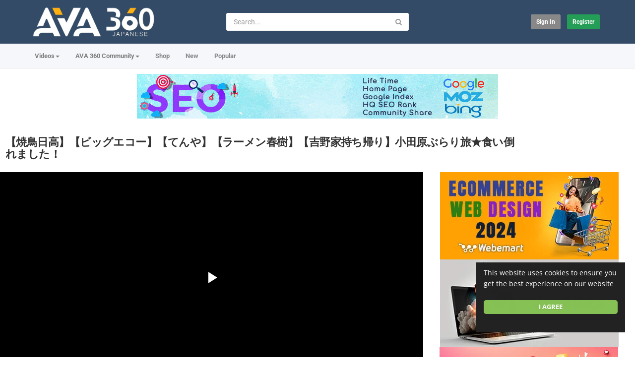

--- FILE ---
content_type: text/html; charset=utf-8
request_url: https://japanese.ava360.com/%E3%80%90%E7%84%BC%E9%B3%A5%E6%97%A5%E9%AB%98%E3%80%91%E3%80%90%E3%83%93%E3%83%83%E3%82%B0%E3%82%A8%E3%82%B3%E3%83%BC%E3%80%91%E3%80%90%E3%81%A6%E3%82%93%E3%82%84%E3%80%91%E3%80%90%E3%83%A9%E3%83%BC_50d0b521c.html
body_size: 22164
content:
<!DOCTYPE html>
<!--[if IE 7 | IE 8]>
<html class="ie" dir="ltr">
<![endif]-->
<!--[if !(IE 7) | !(IE 8)  ]><!-->
<html dir="ltr">
<!--<![endif]-->
<head>
<meta charset="UTF-8" />

<meta name="viewport" content="width=device-width, initial-scale=1, user-scalable=no">
<title>【焼鳥日高】【ビッグエコー】【てんや】【ラーメン春樹】【吉野家持ち帰り】小田原ぶらり旅★食い倒れました！</title>
<meta http-equiv="X-UA-Compatible" content="IE=9; IE=8; IE=7; IE=edge,chrome=1">
<meta name="title" content="【焼鳥日高】【ビッグエコー】【てんや】【ラーメン春樹】【吉野家持ち帰り】小田原ぶらり旅★食い倒れました！" />
<meta name="keywords" content="神奈川県, 選挙, 県知事" />
<meta name="description" content="＃まかない道場小田原ぶらり旅　#まかない道場簡単レシピ 　#まかない道場焼鳥 ※この動画は2022年7月に収録した物ですので価格やお店の状況はご確認ください ☆パパっと極旨!おつまみ道場 手早くムダなく居酒屋の味 単行本発売中！https://www.amazon.co.jp/dp/40460538..." />
<link rel="apple-touch-icon" sizes="180x180" href="https://japanese.ava360.com/templates/apollo/img/apple-touch-icon.png">
<link rel="icon" type="image/png" sizes="32x32" href="https://japanese.ava360.com/templates/apollo/img/favicon-32x32.png">
<link rel="icon" type="image/png" sizes="16x16" href="https://japanese.ava360.com/templates/apollo/img/favicon-16x16.png">
<link rel="shortcut icon" href="https://japanese.ava360.com/templates/apollo/img/favicon.ico">
<link rel="alternate" type="application/rss+xml" title="【焼鳥日高】【ビッグエコー】【てんや】【ラーメン春樹】【吉野家持ち帰り】小田原ぶらり旅★食い倒れました！" href="https://japanese.ava360.com/rss.php" />

<!--[if lt IE 9]>
<script src="//html5shim.googlecode.com/svn/trunk/html5.js"></script>
<![endif]-->
<link rel="stylesheet" href="https://japanese.ava360.com/templates/apollo/css/bootstrap.min.css">

<!--[if lt IE 9]>
<script src="//css3-mediaqueries-js.googlecode.com/svn/trunk/css3-mediaqueries.js"></script>
<![endif]-->
<link rel="stylesheet" type="text/css" media="screen" href="https://japanese.ava360.com/templates/apollo/css/apollo.css">
<link rel="stylesheet" type="text/css" media="screen" href="https://japanese.ava360.com/templates/apollo/css/animate.min.css">
<style type="text/css">@font-face {font-family:Roboto;font-style:normal;font-weight:400;src:url(/cf-fonts/s/roboto/5.0.11/latin/400/normal.woff2);unicode-range:U+0000-00FF,U+0131,U+0152-0153,U+02BB-02BC,U+02C6,U+02DA,U+02DC,U+0304,U+0308,U+0329,U+2000-206F,U+2074,U+20AC,U+2122,U+2191,U+2193,U+2212,U+2215,U+FEFF,U+FFFD;font-display:swap;}@font-face {font-family:Roboto;font-style:normal;font-weight:400;src:url(/cf-fonts/s/roboto/5.0.11/cyrillic-ext/400/normal.woff2);unicode-range:U+0460-052F,U+1C80-1C88,U+20B4,U+2DE0-2DFF,U+A640-A69F,U+FE2E-FE2F;font-display:swap;}@font-face {font-family:Roboto;font-style:normal;font-weight:400;src:url(/cf-fonts/s/roboto/5.0.11/cyrillic/400/normal.woff2);unicode-range:U+0301,U+0400-045F,U+0490-0491,U+04B0-04B1,U+2116;font-display:swap;}@font-face {font-family:Roboto;font-style:normal;font-weight:400;src:url(/cf-fonts/s/roboto/5.0.11/latin-ext/400/normal.woff2);unicode-range:U+0100-02AF,U+0304,U+0308,U+0329,U+1E00-1E9F,U+1EF2-1EFF,U+2020,U+20A0-20AB,U+20AD-20CF,U+2113,U+2C60-2C7F,U+A720-A7FF;font-display:swap;}@font-face {font-family:Roboto;font-style:normal;font-weight:400;src:url(/cf-fonts/s/roboto/5.0.11/vietnamese/400/normal.woff2);unicode-range:U+0102-0103,U+0110-0111,U+0128-0129,U+0168-0169,U+01A0-01A1,U+01AF-01B0,U+0300-0301,U+0303-0304,U+0308-0309,U+0323,U+0329,U+1EA0-1EF9,U+20AB;font-display:swap;}@font-face {font-family:Roboto;font-style:normal;font-weight:400;src:url(/cf-fonts/s/roboto/5.0.11/greek/400/normal.woff2);unicode-range:U+0370-03FF;font-display:swap;}@font-face {font-family:Roboto;font-style:normal;font-weight:400;src:url(/cf-fonts/s/roboto/5.0.11/greek-ext/400/normal.woff2);unicode-range:U+1F00-1FFF;font-display:swap;}@font-face {font-family:Roboto;font-style:normal;font-weight:300;src:url(/cf-fonts/s/roboto/5.0.11/greek-ext/300/normal.woff2);unicode-range:U+1F00-1FFF;font-display:swap;}@font-face {font-family:Roboto;font-style:normal;font-weight:300;src:url(/cf-fonts/s/roboto/5.0.11/latin/300/normal.woff2);unicode-range:U+0000-00FF,U+0131,U+0152-0153,U+02BB-02BC,U+02C6,U+02DA,U+02DC,U+0304,U+0308,U+0329,U+2000-206F,U+2074,U+20AC,U+2122,U+2191,U+2193,U+2212,U+2215,U+FEFF,U+FFFD;font-display:swap;}@font-face {font-family:Roboto;font-style:normal;font-weight:300;src:url(/cf-fonts/s/roboto/5.0.11/latin-ext/300/normal.woff2);unicode-range:U+0100-02AF,U+0304,U+0308,U+0329,U+1E00-1E9F,U+1EF2-1EFF,U+2020,U+20A0-20AB,U+20AD-20CF,U+2113,U+2C60-2C7F,U+A720-A7FF;font-display:swap;}@font-face {font-family:Roboto;font-style:normal;font-weight:300;src:url(/cf-fonts/s/roboto/5.0.11/greek/300/normal.woff2);unicode-range:U+0370-03FF;font-display:swap;}@font-face {font-family:Roboto;font-style:normal;font-weight:300;src:url(/cf-fonts/s/roboto/5.0.11/vietnamese/300/normal.woff2);unicode-range:U+0102-0103,U+0110-0111,U+0128-0129,U+0168-0169,U+01A0-01A1,U+01AF-01B0,U+0300-0301,U+0303-0304,U+0308-0309,U+0323,U+0329,U+1EA0-1EF9,U+20AB;font-display:swap;}@font-face {font-family:Roboto;font-style:normal;font-weight:300;src:url(/cf-fonts/s/roboto/5.0.11/cyrillic/300/normal.woff2);unicode-range:U+0301,U+0400-045F,U+0490-0491,U+04B0-04B1,U+2116;font-display:swap;}@font-face {font-family:Roboto;font-style:normal;font-weight:300;src:url(/cf-fonts/s/roboto/5.0.11/cyrillic-ext/300/normal.woff2);unicode-range:U+0460-052F,U+1C80-1C88,U+20B4,U+2DE0-2DFF,U+A640-A69F,U+FE2E-FE2F;font-display:swap;}@font-face {font-family:Roboto;font-style:normal;font-weight:500;src:url(/cf-fonts/s/roboto/5.0.11/latin/500/normal.woff2);unicode-range:U+0000-00FF,U+0131,U+0152-0153,U+02BB-02BC,U+02C6,U+02DA,U+02DC,U+0304,U+0308,U+0329,U+2000-206F,U+2074,U+20AC,U+2122,U+2191,U+2193,U+2212,U+2215,U+FEFF,U+FFFD;font-display:swap;}@font-face {font-family:Roboto;font-style:normal;font-weight:500;src:url(/cf-fonts/s/roboto/5.0.11/cyrillic-ext/500/normal.woff2);unicode-range:U+0460-052F,U+1C80-1C88,U+20B4,U+2DE0-2DFF,U+A640-A69F,U+FE2E-FE2F;font-display:swap;}@font-face {font-family:Roboto;font-style:normal;font-weight:500;src:url(/cf-fonts/s/roboto/5.0.11/latin-ext/500/normal.woff2);unicode-range:U+0100-02AF,U+0304,U+0308,U+0329,U+1E00-1E9F,U+1EF2-1EFF,U+2020,U+20A0-20AB,U+20AD-20CF,U+2113,U+2C60-2C7F,U+A720-A7FF;font-display:swap;}@font-face {font-family:Roboto;font-style:normal;font-weight:500;src:url(/cf-fonts/s/roboto/5.0.11/cyrillic/500/normal.woff2);unicode-range:U+0301,U+0400-045F,U+0490-0491,U+04B0-04B1,U+2116;font-display:swap;}@font-face {font-family:Roboto;font-style:normal;font-weight:500;src:url(/cf-fonts/s/roboto/5.0.11/greek-ext/500/normal.woff2);unicode-range:U+1F00-1FFF;font-display:swap;}@font-face {font-family:Roboto;font-style:normal;font-weight:500;src:url(/cf-fonts/s/roboto/5.0.11/vietnamese/500/normal.woff2);unicode-range:U+0102-0103,U+0110-0111,U+0128-0129,U+0168-0169,U+01A0-01A1,U+01AF-01B0,U+0300-0301,U+0303-0304,U+0308-0309,U+0323,U+0329,U+1EA0-1EF9,U+20AB;font-display:swap;}@font-face {font-family:Roboto;font-style:normal;font-weight:500;src:url(/cf-fonts/s/roboto/5.0.11/greek/500/normal.woff2);unicode-range:U+0370-03FF;font-display:swap;}@font-face {font-family:Roboto;font-style:normal;font-weight:700;src:url(/cf-fonts/s/roboto/5.0.11/greek/700/normal.woff2);unicode-range:U+0370-03FF;font-display:swap;}@font-face {font-family:Roboto;font-style:normal;font-weight:700;src:url(/cf-fonts/s/roboto/5.0.11/greek-ext/700/normal.woff2);unicode-range:U+1F00-1FFF;font-display:swap;}@font-face {font-family:Roboto;font-style:normal;font-weight:700;src:url(/cf-fonts/s/roboto/5.0.11/cyrillic-ext/700/normal.woff2);unicode-range:U+0460-052F,U+1C80-1C88,U+20B4,U+2DE0-2DFF,U+A640-A69F,U+FE2E-FE2F;font-display:swap;}@font-face {font-family:Roboto;font-style:normal;font-weight:700;src:url(/cf-fonts/s/roboto/5.0.11/latin/700/normal.woff2);unicode-range:U+0000-00FF,U+0131,U+0152-0153,U+02BB-02BC,U+02C6,U+02DA,U+02DC,U+0304,U+0308,U+0329,U+2000-206F,U+2074,U+20AC,U+2122,U+2191,U+2193,U+2212,U+2215,U+FEFF,U+FFFD;font-display:swap;}@font-face {font-family:Roboto;font-style:normal;font-weight:700;src:url(/cf-fonts/s/roboto/5.0.11/latin-ext/700/normal.woff2);unicode-range:U+0100-02AF,U+0304,U+0308,U+0329,U+1E00-1E9F,U+1EF2-1EFF,U+2020,U+20A0-20AB,U+20AD-20CF,U+2113,U+2C60-2C7F,U+A720-A7FF;font-display:swap;}@font-face {font-family:Roboto;font-style:normal;font-weight:700;src:url(/cf-fonts/s/roboto/5.0.11/vietnamese/700/normal.woff2);unicode-range:U+0102-0103,U+0110-0111,U+0128-0129,U+0168-0169,U+01A0-01A1,U+01AF-01B0,U+0300-0301,U+0303-0304,U+0308-0309,U+0323,U+0329,U+1EA0-1EF9,U+20AB;font-display:swap;}@font-face {font-family:Roboto;font-style:normal;font-weight:700;src:url(/cf-fonts/s/roboto/5.0.11/cyrillic/700/normal.woff2);unicode-range:U+0301,U+0400-045F,U+0490-0491,U+04B0-04B1,U+2116;font-display:swap;}@font-face {font-family:Open Sans;font-style:normal;font-weight:400;src:url(/cf-fonts/s/open-sans/5.0.20/hebrew/400/normal.woff2);unicode-range:U+0590-05FF,U+200C-2010,U+20AA,U+25CC,U+FB1D-FB4F;font-display:swap;}@font-face {font-family:Open Sans;font-style:normal;font-weight:400;src:url(/cf-fonts/s/open-sans/5.0.20/latin/400/normal.woff2);unicode-range:U+0000-00FF,U+0131,U+0152-0153,U+02BB-02BC,U+02C6,U+02DA,U+02DC,U+0304,U+0308,U+0329,U+2000-206F,U+2074,U+20AC,U+2122,U+2191,U+2193,U+2212,U+2215,U+FEFF,U+FFFD;font-display:swap;}@font-face {font-family:Open Sans;font-style:normal;font-weight:400;src:url(/cf-fonts/s/open-sans/5.0.20/cyrillic/400/normal.woff2);unicode-range:U+0301,U+0400-045F,U+0490-0491,U+04B0-04B1,U+2116;font-display:swap;}@font-face {font-family:Open Sans;font-style:normal;font-weight:400;src:url(/cf-fonts/s/open-sans/5.0.20/greek-ext/400/normal.woff2);unicode-range:U+1F00-1FFF;font-display:swap;}@font-face {font-family:Open Sans;font-style:normal;font-weight:400;src:url(/cf-fonts/s/open-sans/5.0.20/vietnamese/400/normal.woff2);unicode-range:U+0102-0103,U+0110-0111,U+0128-0129,U+0168-0169,U+01A0-01A1,U+01AF-01B0,U+0300-0301,U+0303-0304,U+0308-0309,U+0323,U+0329,U+1EA0-1EF9,U+20AB;font-display:swap;}@font-face {font-family:Open Sans;font-style:normal;font-weight:400;src:url(/cf-fonts/s/open-sans/5.0.20/cyrillic-ext/400/normal.woff2);unicode-range:U+0460-052F,U+1C80-1C88,U+20B4,U+2DE0-2DFF,U+A640-A69F,U+FE2E-FE2F;font-display:swap;}@font-face {font-family:Open Sans;font-style:normal;font-weight:400;src:url(/cf-fonts/s/open-sans/5.0.20/greek/400/normal.woff2);unicode-range:U+0370-03FF;font-display:swap;}@font-face {font-family:Open Sans;font-style:normal;font-weight:400;src:url(/cf-fonts/s/open-sans/5.0.20/latin-ext/400/normal.woff2);unicode-range:U+0100-02AF,U+0304,U+0308,U+0329,U+1E00-1E9F,U+1EF2-1EFF,U+2020,U+20A0-20AB,U+20AD-20CF,U+2113,U+2C60-2C7F,U+A720-A7FF;font-display:swap;}@font-face {font-family:Open Sans;font-style:normal;font-weight:500;src:url(/cf-fonts/s/open-sans/5.0.20/greek/500/normal.woff2);unicode-range:U+0370-03FF;font-display:swap;}@font-face {font-family:Open Sans;font-style:normal;font-weight:500;src:url(/cf-fonts/s/open-sans/5.0.20/greek-ext/500/normal.woff2);unicode-range:U+1F00-1FFF;font-display:swap;}@font-face {font-family:Open Sans;font-style:normal;font-weight:500;src:url(/cf-fonts/s/open-sans/5.0.20/latin-ext/500/normal.woff2);unicode-range:U+0100-02AF,U+0304,U+0308,U+0329,U+1E00-1E9F,U+1EF2-1EFF,U+2020,U+20A0-20AB,U+20AD-20CF,U+2113,U+2C60-2C7F,U+A720-A7FF;font-display:swap;}@font-face {font-family:Open Sans;font-style:normal;font-weight:500;src:url(/cf-fonts/s/open-sans/5.0.20/latin/500/normal.woff2);unicode-range:U+0000-00FF,U+0131,U+0152-0153,U+02BB-02BC,U+02C6,U+02DA,U+02DC,U+0304,U+0308,U+0329,U+2000-206F,U+2074,U+20AC,U+2122,U+2191,U+2193,U+2212,U+2215,U+FEFF,U+FFFD;font-display:swap;}@font-face {font-family:Open Sans;font-style:normal;font-weight:500;src:url(/cf-fonts/s/open-sans/5.0.20/cyrillic/500/normal.woff2);unicode-range:U+0301,U+0400-045F,U+0490-0491,U+04B0-04B1,U+2116;font-display:swap;}@font-face {font-family:Open Sans;font-style:normal;font-weight:500;src:url(/cf-fonts/s/open-sans/5.0.20/cyrillic-ext/500/normal.woff2);unicode-range:U+0460-052F,U+1C80-1C88,U+20B4,U+2DE0-2DFF,U+A640-A69F,U+FE2E-FE2F;font-display:swap;}@font-face {font-family:Open Sans;font-style:normal;font-weight:500;src:url(/cf-fonts/s/open-sans/5.0.20/hebrew/500/normal.woff2);unicode-range:U+0590-05FF,U+200C-2010,U+20AA,U+25CC,U+FB1D-FB4F;font-display:swap;}@font-face {font-family:Open Sans;font-style:normal;font-weight:500;src:url(/cf-fonts/s/open-sans/5.0.20/vietnamese/500/normal.woff2);unicode-range:U+0102-0103,U+0110-0111,U+0128-0129,U+0168-0169,U+01A0-01A1,U+01AF-01B0,U+0300-0301,U+0303-0304,U+0308-0309,U+0323,U+0329,U+1EA0-1EF9,U+20AB;font-display:swap;}@font-face {font-family:Open Sans;font-style:normal;font-weight:700;src:url(/cf-fonts/s/open-sans/5.0.20/hebrew/700/normal.woff2);unicode-range:U+0590-05FF,U+200C-2010,U+20AA,U+25CC,U+FB1D-FB4F;font-display:swap;}@font-face {font-family:Open Sans;font-style:normal;font-weight:700;src:url(/cf-fonts/s/open-sans/5.0.20/latin/700/normal.woff2);unicode-range:U+0000-00FF,U+0131,U+0152-0153,U+02BB-02BC,U+02C6,U+02DA,U+02DC,U+0304,U+0308,U+0329,U+2000-206F,U+2074,U+20AC,U+2122,U+2191,U+2193,U+2212,U+2215,U+FEFF,U+FFFD;font-display:swap;}@font-face {font-family:Open Sans;font-style:normal;font-weight:700;src:url(/cf-fonts/s/open-sans/5.0.20/latin-ext/700/normal.woff2);unicode-range:U+0100-02AF,U+0304,U+0308,U+0329,U+1E00-1E9F,U+1EF2-1EFF,U+2020,U+20A0-20AB,U+20AD-20CF,U+2113,U+2C60-2C7F,U+A720-A7FF;font-display:swap;}@font-face {font-family:Open Sans;font-style:normal;font-weight:700;src:url(/cf-fonts/s/open-sans/5.0.20/greek/700/normal.woff2);unicode-range:U+0370-03FF;font-display:swap;}@font-face {font-family:Open Sans;font-style:normal;font-weight:700;src:url(/cf-fonts/s/open-sans/5.0.20/cyrillic/700/normal.woff2);unicode-range:U+0301,U+0400-045F,U+0490-0491,U+04B0-04B1,U+2116;font-display:swap;}@font-face {font-family:Open Sans;font-style:normal;font-weight:700;src:url(/cf-fonts/s/open-sans/5.0.20/vietnamese/700/normal.woff2);unicode-range:U+0102-0103,U+0110-0111,U+0128-0129,U+0168-0169,U+01A0-01A1,U+01AF-01B0,U+0300-0301,U+0303-0304,U+0308-0309,U+0323,U+0329,U+1EA0-1EF9,U+20AB;font-display:swap;}@font-face {font-family:Open Sans;font-style:normal;font-weight:700;src:url(/cf-fonts/s/open-sans/5.0.20/greek-ext/700/normal.woff2);unicode-range:U+1F00-1FFF;font-display:swap;}@font-face {font-family:Open Sans;font-style:normal;font-weight:700;src:url(/cf-fonts/s/open-sans/5.0.20/cyrillic-ext/700/normal.woff2);unicode-range:U+0460-052F,U+1C80-1C88,U+20B4,U+2DE0-2DFF,U+A640-A69F,U+FE2E-FE2F;font-display:swap;}</style>
<link rel="stylesheet" type="text/css" href="//netdna.bootstrapcdn.com/font-awesome/4.4.0/css/font-awesome.min.css">
<link rel="stylesheet" type="text/css" media="screen" href="https://japanese.ava360.com/templates/apollo/css/custom.css">
<link rel="canonical" href="https://japanese.ava360.com/%e3%80%90%e7%84%bc%e9%b3%a5%e6%97%a5%e9%ab%98%e3%80%91%e3%80%90%e3%83%93%e3%83%83%e3%82%b0%e3%82%a8%e3%82%b3%e3%83%bc%e3%80%91%e3%80%90%e3%81%a6%e3%82%93%e3%82%84%e3%80%91%e3%80%90%e3%83%a9%e3%83%bc_50d0b521c.html"/>
<script type="text/javascript">
var MELODYURL = "https://japanese.ava360.com";
var MELODYURL2 = "https://japanese.ava360.com";
var TemplateP = "https://japanese.ava360.com/templates/apollo";
var _LOGGEDIN_ = false;
 

var pm_video_data = {
	
	uniq_id: "50d0b521c",
	url: "https://japanese.ava360.com/%e3%80%90%e7%84%bc%e9%b3%a5%e6%97%a5%e9%ab%98%e3%80%91%e3%80%90%e3%83%93%e3%83%83%e3%82%b0%e3%82%a8%e3%82%b3%e3%83%bc%e3%80%91%e3%80%90%e3%81%a6%e3%82%93%e3%82%84%e3%80%91%e3%80%90%e3%83%a9%e3%83%bc_50d0b521c.html",
	duration: 934,
	duration_str: "15:34",
	category: "14".split(','),
	category_str: "14",
	featured: 0,
	restricted: 0,
	allow_comments: 1,
	allow_embedding: 1,
	is_stream: false,
	views: 130,
	likes: 0,
	dislikes: 0,
	publish_date_str: "2022-11-17T20:30:06+0900",
	publish_date_timestamp: 1668684606,
	embed_url: "https://japanese.ava360.com/embed.php?vid=50d0b521c",
	thumb_url: "https://i.ytimg.com/vi/rIzBVw7trfQ/mqdefault.jpg",
	preview_image_url: "https://i.ytimg.com/vi/rIzBVw7trfQ/hqdefault.jpg",
	title: '【焼鳥日高】【ビッグエコー】【てんや】【ラーメン春樹】【吉野家持ち帰り】小田原ぶらり旅★食い倒れました！',
	autoplay_next: false,
	autoplay_next_url: "https://japanese.ava360.com/%e3%80%90%e7%82%ad%e7%81%ab%e7%84%bc%e3%81%a8%e3%82%8a%e3%80%80%e6%89%87%e5%b1%8b%e3%80%91%e3%80%90%e3%81%a6%e3%82%93%e3%82%84%e3%80%91%e3%80%90%e6%97%a5%e9%ab%98%e5%b1%8b%e3%80%91%e3%80%90%e5%90%89_05fc63340.html"

}

</script>

<script type="text/javascript">
 var pm_lang = {
	lights_off: "Lights off",
	lights_on: "Lights on",
	validate_name: "Please enter a name",
	validate_username: "Please enter a username",
	validate_pass: "Please provide a password",
	validate_captcha: "Please enter the validation code",
	validate_email: "Please enter a valid email address",
	validate_agree: "Please accept our policy",
	validate_name_long: "Your name must consist of at least 2 characters",
	validate_username_long: "Your username must consist of at least 2 characters",
	validate_pass_long: "Your password must be at least 5 characters long",
	validate_confirm_pass_long: "Please enter the same password as above",
	choose_category: "Please choose a category",
	validate_select_file: "No file was selected/uploaded.",
	validate_video_title: "Please enter a title for this video",
	please_wait: "Loading...",
	// upload video page
	swfupload_status_uploaded: "Uploaded",
	swfupload_status_pending: "Continue with the rest of the form.",
	swfupload_status_queued: "Queued",
	swfupload_status_uploading: "Uploading...",
	swfupload_file: "File",
	swfupload_btn_select: "Select",
	swfupload_btn_cancel: "Cancel",
	swfupload_status_error: "Error",
	swfupload_error_oversize: "Size of the selected file(s) is greater than allowed limit",
	swfupload_friendly_maxsize: "",
	upload_errmsg2: "Bad file type. This type of files (extensions) is not allowed.",
	// playlist
	playlist_delete_confirm: "Are you sure you want to permanently delete this playlist?\n\nClick 'Cancel' to stop, 'OK' to delete.",
	playlist_delete_item_confirm: "You are about to remove this video from your playlist.\n\nClick 'Cancel' to stop, 'OK' to delete.",
	show_more: "Show more",
	show_less: "Show less",
	delete_video_confirmation: "Are you sure you want to delete this video?",
	browse_all: "Browse All"
 }
</script>


		<link rel="image_src" href="https://i.ytimg.com/vi/rIzBVw7trfQ/0.jpg" />
		<meta property="og:url"  content="https://japanese.ava360.com/%e3%80%90%e7%84%bc%e9%b3%a5%e6%97%a5%e9%ab%98%e3%80%91%e3%80%90%e3%83%93%e3%83%83%e3%82%b0%e3%82%a8%e3%82%b3%e3%83%bc%e3%80%91%e3%80%90%e3%81%a6%e3%82%93%e3%82%84%e3%80%91%e3%80%90%e3%83%a9%e3%83%bc_50d0b521c.html" />
				<meta property="og:title" content="【焼鳥日高】【ビッグエコー】【てんや】【ラーメン春樹】【吉野家持ち帰り】小田原ぶらり旅★食い倒れました！" />
		<meta property="og:description" content="＃まかない道場小田原ぶらり旅　#まかない道場簡単レシピ 　#まかない道場焼鳥 ※この動画は2022年7月に収録した物ですので価格やお店の状況はご確認ください ☆パパっと極旨!おつまみ道場 手早くムダなく居酒屋の味 単行本発売中！https://www.amazon.co.jp/dp/40460538..." />
		<meta property="og:image" content="https://i.ytimg.com/vi/rIzBVw7trfQ/0.jpg" />
		<meta property="og:image:width" content="480" />
		<meta property="og:image:height" content="360" />
		<style type="text/css">body {background-image: none; background-color: #ffffff; }header.header-bg {background-image: none; background-color: #334b66; border-bottom-color: #334b66; }ul.nav.nav-tabs li a.wide-nav-link {text-shadow: none; color: #7f7f7f; }.navslide-wrap ul li a {color: #7f7f7f; }.navslide-wrap ul li i {color: #7f7f7f; }.container-footer {text-shadow: none; background-color: #353535; border-color: #353535; }.container-footer footer .row-footer-horizontal {border-color: #353535; }.pm-language .pm-language-list {background-color: #353535; }.container-footer footer .row-footer-horizontal p {text-shadow: none; color: #d3cfcf; }.container-footer footer .row-footer-horizontal a {text-shadow: none; color: #d3cfcf; }.container-footer footer a {text-shadow: none; color: #d3cfcf; }.container-footer footer .list-social-sites i {color: #d3cfcf; }.container-footer footer .row-footer-vertical .list-social-sites i {color: #d3cfcf; }.container-footer footer .pm-language a.btn.btn-link {color: #d3cfcf; }</style>
</head>
<body class="video-watch videoid-208885 author-1 source-3">
<!-- Facebook Javascript SDK -->
<div id="fb-root"></div>

<script>(function(d, s, id) {
	var js, fjs = d.getElementsByTagName(s)[0];
	if (d.getElementById(id)) return;
	js = d.createElement(s); js.id = id;
	js.src = "//connect.facebook.net/en_US/sdk.js#xfbml=1&version=v3.2";
	fjs.parentNode.insertBefore(js, fjs);
}(document, 'script', 'facebook-jssdk'));
window.fbAsyncInit = function () {
FB.init({
xfbml:false  // Will stop the fb like button from rendering automatically
});
};
</script>


<div class="container-fluid no-padding">
<header class="header-bg">
<div class="pm-top-head">
	<div class="row">
		<div class="col-xs-7 col-sm-4 col-md-4">
			<div class="header-logo">
							<a href="https://japanese.ava360.com/index.html" rel="home"><img src="//japanese.ava360.com/uploads/custom-logo.png" alt="AVA 360 Japanese | 日本のエンターテイメントコミュニティ" title="AVA 360 Japanese | 日本のエンターテイメントコミュニティ" border="0" /></a>
						</div>
		</div>
		<div class="hidden-xs col-sm-4 col-md-4" id="pm-top-search">
						<form action="https://japanese.ava360.com/search.php" method="get" id="search" class="pm-search-form" name="search" onSubmit="return validateSearch('true');">
				<div class="input-group">
					<input class="form-control" id="pm-search" size="16" name="keywords" type="text" placeholder="Search..." x-webkit-speech="x-webkit-speech" onwebkitspeechchange="this.form.submit();" onblur="fill();" autocomplete="off">
					<input class="form-control" id="pm-video-id" size="16" name="video-id" type="hidden">
					<span class="input-group-btn">
						<button class="btn btn-default" type="submit"><i class="fa fa-search"></i></button>
					</span>
				</div><!-- /input-group -->
			</form>
			<div class="pm-search-suggestions hide-me">
				<ul class="pm-search-suggestions-list list-unstyled"></ul>
			</div>
					</div>

				<div class="col-xs-5 col-sm-4 col-md-4">
			<ul class="list-inline navbar-pmuser">
				<li class="hidden-sm hidden-md hidden-lg"><a href="#" id="pm-top-mobile-search-show" class="" title="Search"><i class="mico mico-search"></i></a></li>
				<li><a class="btn btn-sm btn-default ajax-modal" data-toggle="modal" data-backdrop="true" data-keyboard="true" href="#modal-login-form">Sign in</a></li>
														<li class="hidden-xs"><a href="https://japanese.ava360.com/register.html" class="btn btn-sm btn-success">Register</a></li>
												</ul>
		</div>
			</div><!--.row-->
	</div><!--.pm-top-head-->

	<div class="pm-top-nav">
		<div class="row">
			<div class="col-xs-12 col-sm-8 col-md-8">
				<ul class="nav nav-tabs">
					<li class="dropdown">
					<a href="https://japanese.ava360.com/browse.html" class="dropdown-toggle wide-nav-link disabled hidden-xs hidden-sm" data-target="#" role="button" data-toggle="dropdown">Videos<b class="caret"></b></a>
					<a href="#" class="dropdown-toggle wide-nav-link disabled visible-xs visible-sm" data-target="#" role="button" data-toggle="dropdown">Videos<b class="caret"></b></a><!--mobile-->
					<ul class="dropdown-menu animated fast absoluteSlideInUp">
						<li class="visible-xs visible-sm"><a href="https://japanese.ava360.com/browse.html">Browse Categories</a></li><!--mobile-->
							<li class=""><a href="https://japanese.ava360.com/browse-music-video-videos-1-date.html" class="">ソング- Song</a></li>
<li class=""><a href="https://japanese.ava360.com/browse-animal-videos-1-date.html" class="">動物 - Animal</a></li>
<li class=""><a href="https://japanese.ava360.com/browse-sport-videos-1-date.html" class="">スポーツ- Sport</a></li>
<li class=""><a href="https://japanese.ava360.com/browse-entertainment-videos-1-date.html" class="">演芸 - Entertainment</a></li>
<li class=""><a href="https://japanese.ava360.com/browse-education-videos-1-date.html" class="">教育 - Education</a></li>
<li class=""><a href="https://japanese.ava360.com/browse-talent-videos-1-date.html" class="">才能 - Talent</a></li>
<li class=""><a href="https://japanese.ava360.com/browse-documentary-videos-1-date.html" class="">ドキュメンタリー - Documentary</a></li>
<li class=""><a href="https://japanese.ava360.com/browse-tv-channel-videos-1-date.html" class="">テレビチャンネル - TV Channel</a></li>
<li class=""><a href="https://japanese.ava360.com/browse-car-videos-1-date.html" class="">カー - Car</a></li>
<li class=""><a href="https://japanese.ava360.com/browse-food-videos-1-date.html" class="">食品 - Food</a></li>
<li class=""><a href="https://japanese.ava360.com/browse-health-videos-1-date.html" class="">健康 - Health</a></li>
<li class=""><a href="https://japanese.ava360.com/browse-beauty-videos-1-date.html" class="">美しさ - Beauty</a></li>
<li class=""><a href="https://japanese.ava360.com/browse-child-videos-1-date.html" class="">子ども - Child</a></li>
<li class=""><a href="https://japanese.ava360.com/browse-game-videos-1-date.html" class="">ゲーム - Game</a></li>
<li class=""><a href="https://japanese.ava360.com/browse-news-videos-1-date.html" class="">ニュース - News</a></li>
<li class=""><a href="https://japanese.ava360.com/browse-adventure-videos-1-date.html" class="">冒険 - Adventure</a></li>

					</ul>
					</li>
					<li class="dropdown">
    <a href="https://www.ava360.com/" class="dropdown-toggle wide-nav-link" data-target="#" role="button" data-toggle="dropdown">
        AVA 360 Community<b class="caret"></b>
    </a>
    <ul class="dropdown-menu animated fast absoluteSlideInUp">
        <li><a href="https://www.ava360.com/" style="color: #d91f21; font-weight: 900; font-size: 15px;">AVA 360</a></li>
         <li role="separator" class="divider"></li>

        <li><a href="https://www.ava360.com/ai-ml/" title="Artificial Intelligence & ML">AI & Machine Learning</a></li>
        <li><a href="https://www.ava360.com/business/" title="Business News">Business & Finance</a></li>
        <li><a href="https://www.ava360.com/future-trends/" title="Global Trends">Future Trends</a></li>
        <li><a href="https://www.ava360.com/innovation/" title="Latest Innovations">Innovation</a></li>
        <li><a href="https://www.ava360.com/lifestyle/" title="Modern Lifestyle">Lifestyle</a></li>
        <li><a href="https://www.ava360.com/media/" title="Media & Entertainment">Media</a></li>
        <li><a href="https://www.ava360.com/product-reviews/" title="Poduct Reviews">Poduct Reviews</a></li>
        <li><a href="https://www.ava360.com/how-to/">How To Guides</a></li>
        <li><a href="https://www.ava360.com/security/">Security & Safety</a></li>
    </ul>
</li>
					<li><a href="https://shop.ava360.com/">Shop</a></li>
					<li><a href="https://japanese.ava360.com/newvideos.html">New</a></li>
					<li><a href="https://japanese.ava360.com/topvideos.html">Popular</a></li>
					
					
					
									</ul>
			</div>

			<div class="hidden-xs col-sm-4 col-md-4">
							</div>
		</div>
	</div>
</header>


	<div class="modal" id="modal-login-form">
	<div class="modal-dialog modal-sm">
		<div class="modal-content">
			<div class="modal-header">
			<button type="button" class="close" data-dismiss="modal"><span aria-hidden="true">&times;</span><span class="sr-only">Close</span></button>
				<h4 class="modal-title">Sign in</h4>
			</div>
			<div class="modal-body">
								<div class="hidden-md hidden-lg">
					<label>Don't have an account yet? Register today!</label>
												<a class="btn btn-sm btn-block btn-success" href="https://japanese.ava360.com/register.html">Register</a>
											<hr />
				</div>
				
				<form name="login_form" id="login-form" method="post" action="https://japanese.ava360.com/login.php">
	<div class="form-group">
		<label for="username">Username/Email</label>
		<input type="text" class="form-control" name="username" value="" placeholder="Username/Email">
	</div>
	<div class="form-group">
		<label for="pass">Password</label>
		<input type="password" class="form-control" id="pass" name="pass" maxlength="32" autocomplete="off" placeholder="Password">
	</div>
	<div class="form-group">
		<button type="submit" name="Login" value="Login" class="btn btn-success btn-with-loader" data-loading-text="Signing in...">Login</button> 
		<small><a href="https://japanese.ava360.com/login.html?do=forgot_pass">Forgot your password?</a></small>
	</div>
</form>							</div>
		</div>
	</div>
</div>		<div class="modal" id="modal-register-form">
	<div class="modal-dialog modal-sm">
		<div class="modal-content">
			<div class="modal-header">
			<button type="button" class="close" data-dismiss="modal"><span aria-hidden="true">&times;</span><span class="sr-only">Close</span></button>
				<h4 class="modal-title">Create your account</h4>
			</div>
			<div class="modal-body">
				<a href="https://japanese.ava360.com/register.html" class="btn btn-success btn-block">Register with E-mail</a>
							</div>
		</div>
	</div>
</div>	
	<!-- Modal -->
<div class="modal" id="modal-addvideo">
	<div class="modal-dialog modal-md">
		<div class="modal-content">
			<div class="modal-header">
			<button type="button" class="close" data-dismiss="modal"><span aria-hidden="true">&times;</span><span class="sr-only">Close</span></button>
				<h4 class="modal-title">Add Video</h4>
			</div>
			<div class="modal-body">
			<ul class="pm-addvideo-modal list-unstyled">
								<li>
				<a href="https://japanese.ava360.com/suggest.html"><i class="mico mico-insert_link"></i> <span>Suggest video</span></a>
				</li>
												<li><a href="https://japanese.ava360.com/upload.html"><i class="mico mico-cloud_upload"></i> <span>Upload video</span></a></li>
							</ul>
			</div>
		</div>
	</div>
</div><a id="top"></a>

<div class="mastcontent-wrap">
<div class="pm-ads-banner" align="center"><a href="https://www.ava360.com/write-for-us/" target="_blank"><img src="https://ava360-main.s3.amazonaws.com/wp-content/uploads/2021/04/08235324/ava360-ads-21-seo-1.gif" width="728" height="90" title="Sponsored Post" alt="Write For Us"></a><img src="https://japanese.ava360.com/ajax.php?p=stats&do=show&aid=1&at=1" width="1" height="1" border="0" /></div>
<div class="pm-section-highlighted">
	<div class="container-fluid">
		<div class="row">
						<div class="container">
				<div class="row pm-video-heading">
					<div class="col-xs-12 col-sm-12 col-md-10">
												<h1 itemprop="name">【焼鳥日高】【ビッグエコー】【てんや】【ラーメン春樹】【吉野家持ち帰り】小田原ぶらり旅★食い倒れました！</h1>
											</div>
					<div class="hidden-xs hidden-sm col-md-2">
						<div class="pm-video-adjust btn-group">
													</div>
					</div>
				</div><!-- /.pm-video-watch-heading -->

				<div class="row">
					<div id="player" class="col-xs-12 col-sm-12 col-md-8 narrow-player">
						<div id="video-wrapper">
														
	<!-- Inplayer ads -->
	
		
		<link href="https://japanese.ava360.com/players/video-js/video-js.min.css" rel="stylesheet">
		<link href="https://japanese.ava360.com/players/video-js/video-js.pm.css" rel="stylesheet">
		<script type="text/javascript" src="https://japanese.ava360.com/players/video-js/video.min.js"></script>
		<script src="https://japanese.ava360.com/players/video-js/plugins/videojs.hotkeys.min.js"></script>
				<script src="https://japanese.ava360.com/players/video-js/plugins/youtube.js"></script>
				<!-- <script src="https://japanese.ava360.com/players/video-js/plugins/videojs.persistvolume.js"></script> -->
						
		<!-- <script src="https://japanese.ava360.com/players/video-js/plugins/videojs-bug.min.js"></script> -->
		
				

		<div id="Playerholder">
		<video src="" id="video-js" class="video-js vjs-default-skin" poster="" preload="auto" data-setup='{ "techOrder": ["youtube","html5"], "sources": [{ "type": "video/youtube", "src": "https://www.youtube.com/watch?v=rIzBVw7trfQ"}],  "controls": true, "autoplay": true }' width="100%" height="100%">
				</video>

		<script type="text/javascript">
		var video = videojs('video-js').ready(function(){
			var player = this;
			
			player.on('loadedmetadata', function() {
				$('.vjs-big-play-button').addClass('vjs-pm-show-big-play');
			});

			player.hotkeys({
				volumeStep: 0.1,
				seekStep: 5,
				enableModifiersForNumbers: false
			});

			// player.on('error', function(){
			// 	var MediaError = player.error();
				
			// 	if (MediaError.code == 4) {
			// 		ajax_request("video", "do=report&vid=50d0b521c&error-message="+ MediaError.message, "", "", false);
			// 	}
			// 	if (MediaError.code == 101 || MediaError.code == 150) {
			// 		ajax_request("video", "do=report&vid=50d0b521c&error-message=Playback disabled by owner", "", "", false);
			// 	}
			// });
						// player.bug({
			// 	height: 50,
			// 	width: 50,
			// 	imgSrc: 'https://www.ava360.com/ads/ava-logo.png',
			// 	link: "http://www.ava360.com/",
			// 	opacity: 0.5,
			// 	padding: '8px',
			// 	position: 'tr',
			// });
			
			
				
						
			player.src([{
				src: "https://www.youtube.com/watch?v=rIzBVw7trfQ",
				type: "video/youtube"
			}]);
			
			
							
						
			
			
			
			
			player.on('waiting', function() {
				$('.vjs-loading-spinner').removeClass('vjs-hidden');
			});

						player.on('ended', function() {
									if (pm_video_data.autoplay_next && pm_video_data.autoplay_next_url != "") {
						window.location = pm_video_data.autoplay_next_url;
					}
							});
			
		});
		</script>
		</div>

     


												</div><!--video-wrapper-->
					</div><!--/#player-->

										<div class="col-xs-12 col-sm-12 col-md-4">
						<div class="pm-ads-banner" align="center"><a href="https://www.webemart.com/e-commerce-website-solutions/" target="_blank"><img src="https://ava360-main.s3.amazonaws.com/wp-content/uploads/2024/04/ecommerce-design-2024.webp" width="360" height="176" title="E-Commerce Website Solutions" alt="E-Commerce Solutions"></a>
<a href="https://www.webemart.com/seo-marketing-solutions/" target="_blank"><img src="https://ava360-main.s3.amazonaws.com/wp-content/uploads/2024/04/SEO-services-2024.webp" width="360" height="176" title="SEO Services 2024" alt="SEO Solutions"></a>
<a href="https://www.webemart.com/marketing-solutions/" target="_blank"><img src="https://ava360-main.s3.amazonaws.com/wp-content/uploads/2024/04/Marketing-Solutions-2024.webp" width="360" height="176" title="Marketing Solutions 2024" alt="Marketing Solutions"></a><img src="https://japanese.ava360.com/ajax.php?p=stats&do=show&aid=5&at=1" width="1" height="1" border="0" /></div>
					</div>
									</div>
			</div>
		</div>
	</div>
</div>

<div id="content">

<div id="video-control">
	<div class="row pm-video-control">
		<div class="col-xs-4 col-sm-5 col-md-6">
			<span class="pm-video-views">
				130 Views
			</span>
			<div class="clearfix"></div>
		</div>
		<div class="col-xs-8 col-sm-7 col-md-6">
			<ul class="pm-video-main-methods list-inline pull-right nav nav-pills">
				<li>
			<button class="btn btn-video " id="bin-rating-like" type="button" rel="tooltip" data-title="0 Likes"><i class="mico mico-thumb_up"></i> <span class="hidden-xs">0</span></button>
			<button class="btn btn-video " id="bin-rating-dislike" type="button" rel="tooltip" data-title="0 Dislikes"><i class="mico mico-thumb_down"></i> <span class="hidden-xs">0</span></button>

			<input type="hidden" name="bin-rating-uniq_id" value="50d0b521c">

			<!-- <div id="bin-rating-response" class="hide-me alert"></div> -->
			<div id="bin-rating-like-confirmation" class="hide-me alert animated fadeInDown">
				<button type="button" class="close" data-dismiss="alert">&times;</button>
				<p> Thanks! Share it with your friends!</p>
				<p>
				<a href="https://www.facebook.com/sharer.php?u=https%3A%2F%2Fjapanese.ava360.com%2F%E3%80%90%E7%84%BC%E9%B3%A5%E6%97%A5%E9%AB%98%E3%80%91%E3%80%90%E3%83%93%E3%83%83%E3%82%B0%E3%82%A8%E3%82%B3%E3%83%BC%E3%80%91%E3%80%90%E3%81%A6%E3%82%93%E3%82%84%E3%80%91%E3%80%90%E3%83%A9%E3%83%BC_50d0b521c.html&amp;t=%E3%80%90%E7%84%BC%E9%B3%A5%E6%97%A5%E9%AB%98%E3%80%91%E3%80%90%E3%83%93%E3%83%83%E3%82%B0%E3%82%A8%E3%82%B3%E3%83%BC%E3%80%91%E3%80%90%E3%81%A6%E3%82%93%E3%82%84%E3%80%91%E3%80%90%E3%83%A9%E3%83%BC%E3%83%A1%E3%83%B3%E6%98%A5%E6%A8%B9%E3%80%91%E3%80%90%E5%90%89%E9%87%8E%E5%AE%B6%E6%8C%81%E3%81%A1%E5%B8%B0%E3%82%8A%E3%80%91%E5%B0%8F%E7%94%B0%E5%8E%9F%E3%81%B6%E3%82%89%E3%82%8A%E6%97%85%E2%98%85%E9%A3%9F%E3%81%84%E5%80%92%E3%82%8C%E3%81%BE%E3%81%97%E3%81%9F%EF%BC%81" onclick="javascript:window.open(this.href,'', 'menubar=no,toolbar=no,resizable=yes,scrollbars=yes,height=600,width=600');return false;" rel="tooltip" title="Share on Facebook"><i class="pm-vc-sprite facebook-icon"></i></a>
				<a href="https://twitter.com/home?status=Watching%20%E3%80%90%E7%84%BC%E9%B3%A5%E6%97%A5%E9%AB%98%E3%80%91%E3%80%90%E3%83%93%E3%83%83%E3%82%B0%E3%82%A8%E3%82%B3%E3%83%BC%E3%80%91%E3%80%90%E3%81%A6%E3%82%93%E3%82%84%E3%80%91%E3%80%90%E3%83%A9%E3%83%BC%E3%83%A1%E3%83%B3%E6%98%A5%E6%A8%B9%E3%80%91%E3%80%90%E5%90%89%E9%87%8E%E5%AE%B6%E6%8C%81%E3%81%A1%E5%B8%B0%E3%82%8A%E3%80%91%E5%B0%8F%E7%94%B0%E5%8E%9F%E3%81%B6%E3%82%89%E3%82%8A%E6%97%85%E2%98%85%E9%A3%9F%E3%81%84%E5%80%92%E3%82%8C%E3%81%BE%E3%81%97%E3%81%9F%EF%BC%81%20on%20https%3A%2F%2Fjapanese.ava360.com%2F%E3%80%90%E7%84%BC%E9%B3%A5%E6%97%A5%E9%AB%98%E3%80%91%E3%80%90%E3%83%93%E3%83%83%E3%82%B0%E3%82%A8%E3%82%B3%E3%83%BC%E3%80%91%E3%80%90%E3%81%A6%E3%82%93%E3%82%84%E3%80%91%E3%80%90%E3%83%A9%E3%83%BC_50d0b521c.html" onclick="javascript:window.open(this.href, '', 'menubar=no,toolbar=no,resizable=yes,scrollbars=yes,height=600,width=600');return false;" rel="tooltip" title="Share on Twitter"><i class="pm-vc-sprite twitter-icon"></i></a>
				</p>
			</div>

			<div id="bin-rating-dislike-confirmation" class="hide-me alert animated fadeInDown">
				<button type="button" class="close" data-dismiss="alert">&times;</button>
				<p>You disliked this video. Thanks for the feedback!</p>
			</div>
				</li>

								<li><a href="#" id="" rel="tooltip" title="Share" data-video-id="208885" data-toggle="modal" data-target="#modal-video-share"><i class="mico mico-share"></i></a></li>
				<li><a href="#" rel="tooltip" title="Report this video" data-toggle="modal" data-target="#modal-video-report"><i class="mico mico-report"></i></a></li>
			</ul>
		</div>
	</div><!--.pm-video-control-->
</div>

<div id="content-main" class="container-fluid">
	<div class="row">

		<div class="col-xs-12 col-sm-12 col-md-8 pm-video-watch-main" itemprop="video" itemscope itemtype="http://schema.org/VideoObject">

			<meta itemprop="name" content="【焼鳥日高】【ビッグエコー】【てんや】【ラーメン春樹】【吉野家持ち帰り】小田原ぶらり旅★食い倒れました！" />
			<meta itemprop="duration" content="PT15M34S" />
			<meta itemprop="thumbnailUrl" content="https://i.ytimg.com/vi/rIzBVw7trfQ/mqdefault.jpg" />
			<meta itemprop="contentURL" content="https://japanese.ava360.com/videos.php?vid=50d0b521c" />
						<meta itemprop="embedURL" content="https://japanese.ava360.com/embed.php?vid=50d0b521c" />
						<meta itemprop="uploadDate" content="2022-11-17T20:30:06+0900" />

				
			<div class="row pm-user-header">
				<div class="col-xs-3 col-sm-1 col-md-1">
				   <a href="https://japanese.ava360.com/user/ava/"><img src="https://japanese.ava360.com/uploads/avatars/avatar815-1.jpg" class="pm-round-avatar" height="40" width="40" alt="" border="0"></a>
				</div>
				<div class="col-xs-9 col-sm-8 col-md-8">
					<div class="pm-video-posting-info">
						<div class="author"><a href="https://japanese.ava360.com/user/ava/">ava</a> </div>
						<div class="publish-date">Published <time datetime="2022-11-17T20:30:06+0900" title="Thursday, November 17, 2022 8:30 PM">Nov 17, 2022</time></div>
					 </div>
				</div>
				<div class="col-xs-2 col-sm-3 col-md-3">
									</div>
			</div><!--/.pm-user-header-->

			<div class="clearfix"></div>
			
			<div class="pm-video-description">
								<div itemprop="description">
					＃まかない道場小田原ぶらり旅　#まかない道場簡単レシピ 　#まかない道場焼鳥<br />
※この動画は2022年7月に収録した物ですので価格やお店の状況はご確認ください<br />
☆パパっと極旨!おつまみ道場 手早くムダなく居酒屋の味 単行本発売中！https://www.amazon.co.jp/dp/4046053844https://www.amazon.co.jp/dp/4046053844<br />
★サブチャンネル【まかない晩酌】https://www.youtube.com/channel/UCNLghV0aaX16ZvalDwwhm2g<br />
★オリジナルグッズはこちらからhttps://makanaisan.thebase.in/<br />
★Twitter　https://twitter.com/Nb8gdGiArOwTFF9?<br />
★キュウリのキュウちゃん再現レシピhttps://www.youtube.com/watch?v=2cNO-R94IY0&t=76s<br />
★キャベツ浅漬作り方　https://www.youtube.com/watch?v=BfEdEFlV9AM&t=16s<br />
★黄金だし作り方　https://www.youtube.com/watch?v=Z62OsmIsYpg&t=233s<br />
★温泉玉子　https://www.youtube.com/watch?v=TShXVt4iWw4<br />
★ドロ作り方　https://www.youtube.com/watch?v=zVw_VPLHJXs<br />
★吉野家牛丼作り方！１００万再生突破　https://www.youtube.com/watch?v=-u_2xDSnnRg&t=30s<br />
★チャーシュー作り方　https://www.youtube.com/watch?v=B4qOdXIqWWU&t=64s<br />
★「半熟味付け玉子」作り方https://www.youtube.com/watch?v=6EJ4LUEVPbU&t=405s<br />
★「ラーメン屋さんのメンマ」作り方https://www.youtube.com/watch?v=uzgu6LtprzI&t=9s<br />
★そばつゆ返し作り方　https://www.youtube.com/watch?v=tGidlVIL6oE ​<br />
ref_src=twsrc%5Egoogle%7Ctwcamp%5Eserp%7Ctwgr%5Eauthor<br />
★えび捌き方　https://www.youtube.com/watch?v=ERNShW8OvtE&t=39s
				</div>
				
				<dl class="dl-horizontal">

										<dt>Category</dt>
					<dd><a href="https://japanese.ava360.com/browse-food-videos-1-date.html">食品 - Food</a> </dd>
															<dt>Tags</dt>
					<dd><a href="https://japanese.ava360.com/tags/%e7%a5%9e%e5%a5%88%e5%b7%9d%e7%9c%8c/">神奈川県</a>, <a href="https://japanese.ava360.com/tags/%e9%81%b8%e6%8c%99/">選挙</a>, <a href="https://japanese.ava360.com/tags/%e7%9c%8c%e7%9f%a5%e4%ba%8b/">県知事</a></dd>
									</dl>
			</div>

			
		<ul class="nav nav-tabs nav-underlined">
					<li ><a href="#comments-native" id="nav-link-comments-native" data-toggle="tab">Comments</a></li>
							<li class="active"><a href="#comments-facebook" id="nav-link-comments-facebook" data-toggle="tab">Facebook</a></li>
							<li ><a href="#comments-disqus" id="nav-link-comments-disqus" data-toggle="tab">Disqus</a></li>
			</ul>
		<div class="tab-content pm-comments-container">
			<div class="tab-pane " id="comments-native">
			<div name="mycommentspan" id="mycommentspan" class="hide-me"></div>
							<a href="https://japanese.ava360.com/login.html">Sign in</a> or <a href="https://japanese.ava360.com/register.html">sign up</a> to post comments.
						
			
			<div class="pm-comments comment_box">
									<ul class="pm-ul-comments list-unstyled">
						<li id="preview_comment" class="media"></li>
					</ul>
					<div id="be_the_first">Be the first to comment</div>
							</div>
		</div>
		
			<div class="tab-pane active pm-comments comment_box" id="comments-facebook">
			
			<div class="fb-comments" data-href="https://japanese.ava360.com/%e3%80%90%e7%84%bc%e9%b3%a5%e6%97%a5%e9%ab%98%e3%80%91%e3%80%90%e3%83%93%e3%83%83%e3%82%b0%e3%82%a8%e3%82%b3%e3%83%bc%e3%80%91%e3%80%90%e3%81%a6%e3%82%93%e3%82%84%e3%80%91%e3%80%90%e3%83%a9%e3%83%bc_50d0b521c.html" data-numposts="10" data-order-by="social" data-colorscheme="light" data-width="100%"></div>
			
		</div>
		
			<div class="tab-pane  pm-comments comment_box" id="comments-disqus">
			<div id="disqus_thread"></div> 
			
			<script type="text/javascript">
				var disqus_shortname = 'ava360'; 
				var disqus_identifier =  'video-50d0b521c' ;
				/* * * DON'T EDIT BELOW THIS LINE * * */
				(function() {
					var dsq = document.createElement('script'); dsq.type = 'text/javascript'; dsq.async = true;
					dsq.src = '//' + disqus_shortname + '.disqus.com/embed.js';
					(document.getElementsByTagName('head')[0] || document.getElementsByTagName('body')[0]).appendChild(dsq);
				})();
			</script>
			
		</div>
		</div>
		</div><!-- /pm-video-watch-main -->
		
		<div class="col-xs-12 col-sm-12 col-md-4 pm-video-watch-sidebar">
						
			<div class="pm-related-with-autoplay without-highlight" id="pm-related">
				<h4>Up Next</h4>
								<div class="pm-autoplay-select">
					<div class="pm-autoplay-info">
					Autoplay 
					</div>
					<div class="pm-autoplay-switch">
						<input type="checkbox" name="pm-autoplay-switch" class="autoplayonoff-checkbox" id="autoplayonoff" >
						<label class="autoplayonoff-label" for="autoplayonoff">
							<span class="autoplayonoff-inner"></span>
							<span class="autoplayonoff-switch"></span>
						</label>
					</div>
				</div>
				
				<ul class="pm-ul-sidelist-videos list-unstyled">
								<li>
					<div class="pm-video-thumb">
						<span class="pm-label-duration">12:10</span>						<div class="watch-later">
							<button class="pm-watch-later-add btn btn-xs btn-default hidden-xs watch-later-add-btn-209708" onclick="watch_later_add(209708); return false;" rel="tooltip" data-placement="left" title="Watch Later"><i class="fa fa-clock-o"></i></button>
							<button class="pm-watch-later-remove btn btn-xs btn-success hidden-xs watch-later-remove-btn-209708" onclick="watch_later_remove(209708); return false;" rel="tooltip" title="Remove from playlist"><i class="fa fa-check"></i></button>
						</div>
						<a href="https://japanese.ava360.com/%e3%80%90%e7%82%ad%e7%81%ab%e7%84%bc%e3%81%a8%e3%82%8a%e3%80%80%e6%89%87%e5%b1%8b%e3%80%91%e3%80%90%e3%81%a6%e3%82%93%e3%82%84%e3%80%91%e3%80%90%e6%97%a5%e9%ab%98%e5%b1%8b%e3%80%91%e3%80%90%e5%90%89_05fc63340.html" title="【炭火焼とり　扇屋】【てんや】【日高屋】【吉野家】★弟の誕生日で食い倒れ">
						<div class="pm-video-labels hidden-xs">
													</div>
						<img src="https://japanese.ava360.com/templates/apollo/img/melody-lzld.png" alt="【炭火焼とり　扇屋】【てんや】【日高屋】【吉野家】★弟の誕生日で食い倒れ" data-echo="https://i.ytimg.com/vi/2il7_LM8ufY/mqdefault.jpg" class="img-responsive">
						</a>
					</div>
					<h3><a href="https://japanese.ava360.com/%e3%80%90%e7%82%ad%e7%81%ab%e7%84%bc%e3%81%a8%e3%82%8a%e3%80%80%e6%89%87%e5%b1%8b%e3%80%91%e3%80%90%e3%81%a6%e3%82%93%e3%82%84%e3%80%91%e3%80%90%e6%97%a5%e9%ab%98%e5%b1%8b%e3%80%91%e3%80%90%e5%90%89_05fc63340.html" title="【炭火焼とり　扇屋】【てんや】【日高屋】【吉野家】★弟の誕生日で食い倒れ" class="ellipsis">【炭火焼とり　扇屋】【てんや】【日高屋】【吉野家】★弟の誕生日で食い倒れ</a></h3>
					<div class="pm-video-meta">
						<span class="pm-video-author">by <a href="https://japanese.ava360.com/user/ava/">ava</a></span>
						<span class="pm-video-since"><time datetime="2022-11-25T23:00:08+0900" title="Friday, November 25, 2022 11:00 PM">3 years ago</time></span>
						<span class="pm-video-views">117 Views</span>
					</div>
				</li>
								<li>
					<div class="pm-video-thumb">
						<span class="pm-label-duration">26:48</span>						<div class="watch-later">
							<button class="pm-watch-later-add btn btn-xs btn-default hidden-xs watch-later-add-btn-218435" onclick="watch_later_add(218435); return false;" rel="tooltip" data-placement="left" title="Watch Later"><i class="fa fa-clock-o"></i></button>
							<button class="pm-watch-later-remove btn btn-xs btn-success hidden-xs watch-later-remove-btn-218435" onclick="watch_later_remove(218435); return false;" rel="tooltip" title="Remove from playlist"><i class="fa fa-check"></i></button>
						</div>
						<a href="https://japanese.ava360.com/%e3%80%90%e9%87%8e%e8%8f%9c%e5%b7%bb%e3%81%8d%e4%b8%b2-%e3%81%90%e3%82%8b%e3%82%8a%e3%81%8f%e3%82%8b%e3%82%8a%e3%80%91%e3%80%90%e3%83%a9%e3%83%bc%e3%83%a1%e3%83%b3%e6%98%a5%e6%a8%b9%e3%80%91%e3%80%90_1de4992ab.html" title="【野菜巻き串 ぐるりくるり】【ラーメン春樹】【箱根そば】★小田原ぶらり旅！今日も元気にハシゴ酒">
						<div class="pm-video-labels hidden-xs">
													</div>
						<img src="https://japanese.ava360.com/templates/apollo/img/melody-lzld.png" alt="【野菜巻き串 ぐるりくるり】【ラーメン春樹】【箱根そば】★小田原ぶらり旅！今日も元気にハシゴ酒" data-echo="https://i.ytimg.com/vi/6C3bbv6ey1A/mqdefault.jpg" class="img-responsive">
						</a>
					</div>
					<h3><a href="https://japanese.ava360.com/%e3%80%90%e9%87%8e%e8%8f%9c%e5%b7%bb%e3%81%8d%e4%b8%b2-%e3%81%90%e3%82%8b%e3%82%8a%e3%81%8f%e3%82%8b%e3%82%8a%e3%80%91%e3%80%90%e3%83%a9%e3%83%bc%e3%83%a1%e3%83%b3%e6%98%a5%e6%a8%b9%e3%80%91%e3%80%90_1de4992ab.html" title="【野菜巻き串 ぐるりくるり】【ラーメン春樹】【箱根そば】★小田原ぶらり旅！今日も元気にハシゴ酒" class="ellipsis">【野菜巻き串 ぐるりくるり】【ラーメン春樹】【箱根そば】★小田原ぶらり旅！今日も元気にハシゴ酒</a></h3>
					<div class="pm-video-meta">
						<span class="pm-video-author">by <a href="https://japanese.ava360.com/user/ava/">ava</a></span>
						<span class="pm-video-since"><time datetime="2023-02-20T05:00:06+0900" title="Monday, February 20, 2023 5:00 AM">2 years ago</time></span>
						<span class="pm-video-views">122 Views</span>
					</div>
				</li>
								<li>
					<div class="pm-video-thumb">
						<span class="pm-label-duration">01:17</span>						<div class="watch-later">
							<button class="pm-watch-later-add btn btn-xs btn-default hidden-xs watch-later-add-btn-176136" onclick="watch_later_add(176136); return false;" rel="tooltip" data-placement="left" title="Watch Later"><i class="fa fa-clock-o"></i></button>
							<button class="pm-watch-later-remove btn btn-xs btn-success hidden-xs watch-later-remove-btn-176136" onclick="watch_later_remove(176136); return false;" rel="tooltip" title="Remove from playlist"><i class="fa fa-check"></i></button>
						</div>
						<a href="https://japanese.ava360.com/%e3%80%8c%e4%b8%b2%e3%82%ab%e3%83%84%e7%94%b0%e4%b8%ad%e3%80%8d%e3%82%84%e3%80%8c%e3%83%93%e3%83%83%e3%82%b0%e3%82%a8%e3%82%b3%e3%83%bc%e3%80%8d%e3%81%aa%e3%81%a9%e5%ae%a3%e8%a8%80%e3%81%ae%e7%99%ba_ae6644cd9.html" title="「串カツ田中」や「ビッグエコー」など宣言の発令受け次々と臨時休業（2021年4月26日）">
						<div class="pm-video-labels hidden-xs">
													</div>
						<img src="https://japanese.ava360.com/templates/apollo/img/melody-lzld.png" alt="「串カツ田中」や「ビッグエコー」など宣言の発令受け次々と臨時休業（2021年4月26日）" data-echo="https://i.ytimg.com/vi/FBlAGijRQ48/mqdefault.jpg" class="img-responsive">
						</a>
					</div>
					<h3><a href="https://japanese.ava360.com/%e3%80%8c%e4%b8%b2%e3%82%ab%e3%83%84%e7%94%b0%e4%b8%ad%e3%80%8d%e3%82%84%e3%80%8c%e3%83%93%e3%83%83%e3%82%b0%e3%82%a8%e3%82%b3%e3%83%bc%e3%80%8d%e3%81%aa%e3%81%a9%e5%ae%a3%e8%a8%80%e3%81%ae%e7%99%ba_ae6644cd9.html" title="「串カツ田中」や「ビッグエコー」など宣言の発令受け次々と臨時休業（2021年4月26日）" class="ellipsis">「串カツ田中」や「ビッグエコー」など宣言の発令受け次々と臨時休業（2021年4月26日）</a></h3>
					<div class="pm-video-meta">
						<span class="pm-video-author">by <a href="https://japanese.ava360.com/user/ava/">ava</a></span>
						<span class="pm-video-since"><time datetime="2021-04-27T15:15:11+0900" title="Tuesday, April 27, 2021 3:15 PM">4 years ago</time></span>
						<span class="pm-video-views">183 Views</span>
					</div>
				</li>
								<li>
					<div class="pm-video-thumb">
						<span class="pm-label-duration">19:09</span>						<div class="watch-later">
							<button class="pm-watch-later-add btn btn-xs btn-default hidden-xs watch-later-add-btn-225777" onclick="watch_later_add(225777); return false;" rel="tooltip" data-placement="left" title="Watch Later"><i class="fa fa-clock-o"></i></button>
							<button class="pm-watch-later-remove btn btn-xs btn-success hidden-xs watch-later-remove-btn-225777" onclick="watch_later_remove(225777); return false;" rel="tooltip" title="Remove from playlist"><i class="fa fa-check"></i></button>
						</div>
						<a href="https://japanese.ava360.com/new-%e3%80%90%e9%ad%9a%e6%98%9f%e3%80%80%e5%b0%8f%e7%94%b0%e5%8e%9f%e5%ba%97%e3%80%91%e3%80%90%e6%97%a5%e9%ab%98%e5%b1%8b%e3%80%91%e3%80%90%e3%83%a9%e3%83%bc%e3%83%a1%e3%83%b3%e6%98%a5%e6%a8%b9_504c66dad.html" title="NEW 【魚星　小田原店】【日高屋】【ラーメン春樹】小田原ぶらり旅★競輪まけて反省会">
						<div class="pm-video-labels hidden-xs">
													</div>
						<img src="https://japanese.ava360.com/templates/apollo/img/melody-lzld.png" alt="NEW 【魚星　小田原店】【日高屋】【ラーメン春樹】小田原ぶらり旅★競輪まけて反省会" data-echo="https://i.ytimg.com/vi/B5QCX3EeN5w/mqdefault.jpg" class="img-responsive">
						</a>
					</div>
					<h3><a href="https://japanese.ava360.com/new-%e3%80%90%e9%ad%9a%e6%98%9f%e3%80%80%e5%b0%8f%e7%94%b0%e5%8e%9f%e5%ba%97%e3%80%91%e3%80%90%e6%97%a5%e9%ab%98%e5%b1%8b%e3%80%91%e3%80%90%e3%83%a9%e3%83%bc%e3%83%a1%e3%83%b3%e6%98%a5%e6%a8%b9_504c66dad.html" title="NEW 【魚星　小田原店】【日高屋】【ラーメン春樹】小田原ぶらり旅★競輪まけて反省会" class="ellipsis">NEW 【魚星　小田原店】【日高屋】【ラーメン春樹】小田原ぶらり旅★競輪まけて反省会</a></h3>
					<div class="pm-video-meta">
						<span class="pm-video-author">by <a href="https://japanese.ava360.com/user/ava/">ava</a></span>
						<span class="pm-video-since"><time datetime="2023-05-03T00:30:05+0900" title="Wednesday, May 3, 2023 12:30 AM">2 years ago</time></span>
						<span class="pm-video-views">106 Views</span>
					</div>
				</li>
								<li>
					<div class="pm-video-thumb">
						<span class="pm-label-duration">16:53</span>						<div class="watch-later">
							<button class="pm-watch-later-add btn btn-xs btn-default hidden-xs watch-later-add-btn-210100" onclick="watch_later_add(210100); return false;" rel="tooltip" data-placement="left" title="Watch Later"><i class="fa fa-clock-o"></i></button>
							<button class="pm-watch-later-remove btn btn-xs btn-success hidden-xs watch-later-remove-btn-210100" onclick="watch_later_remove(210100); return false;" rel="tooltip" title="Remove from playlist"><i class="fa fa-check"></i></button>
						</div>
						<a href="https://japanese.ava360.com/%e3%80%90%e3%82%b5%e3%82%a4%e3%82%bc%e3%83%aa%e3%83%a4%e3%80%91%e3%80%90%e7%84%bc%e9%b3%a5%e6%97%a5%e9%ab%98%e3%80%91%e3%80%90%e6%97%a5%e9%ab%98%e5%b1%8b%e3%80%91%e2%98%85%e5%b0%8f%e7%94%b0%e5%8e%9f_ac663e27b.html" title="【サイゼリヤ】【焼鳥日高】【日高屋】★小田原ぶらり旅今回も食い倒れ！">
						<div class="pm-video-labels hidden-xs">
													</div>
						<img src="https://japanese.ava360.com/templates/apollo/img/melody-lzld.png" alt="【サイゼリヤ】【焼鳥日高】【日高屋】★小田原ぶらり旅今回も食い倒れ！" data-echo="https://i.ytimg.com/vi/QryYa3R5pAU/mqdefault.jpg" class="img-responsive">
						</a>
					</div>
					<h3><a href="https://japanese.ava360.com/%e3%80%90%e3%82%b5%e3%82%a4%e3%82%bc%e3%83%aa%e3%83%a4%e3%80%91%e3%80%90%e7%84%bc%e9%b3%a5%e6%97%a5%e9%ab%98%e3%80%91%e3%80%90%e6%97%a5%e9%ab%98%e5%b1%8b%e3%80%91%e2%98%85%e5%b0%8f%e7%94%b0%e5%8e%9f_ac663e27b.html" title="【サイゼリヤ】【焼鳥日高】【日高屋】★小田原ぶらり旅今回も食い倒れ！" class="ellipsis">【サイゼリヤ】【焼鳥日高】【日高屋】★小田原ぶらり旅今回も食い倒れ！</a></h3>
					<div class="pm-video-meta">
						<span class="pm-video-author">by <a href="https://japanese.ava360.com/user/ava/">ava</a></span>
						<span class="pm-video-since"><time datetime="2022-11-30T00:00:07+0900" title="Wednesday, November 30, 2022 12:00 AM">3 years ago</time></span>
						<span class="pm-video-views">165 Views</span>
					</div>
				</li>
								<li>
					<div class="pm-video-thumb">
						<span class="pm-label-duration">13:05</span>						<div class="watch-later">
							<button class="pm-watch-later-add btn btn-xs btn-default hidden-xs watch-later-add-btn-214988" onclick="watch_later_add(214988); return false;" rel="tooltip" data-placement="left" title="Watch Later"><i class="fa fa-clock-o"></i></button>
							<button class="pm-watch-later-remove btn btn-xs btn-success hidden-xs watch-later-remove-btn-214988" onclick="watch_later_remove(214988); return false;" rel="tooltip" title="Remove from playlist"><i class="fa fa-check"></i></button>
						</div>
						<a href="https://japanese.ava360.com/%e3%80%90%e3%81%a6%e3%82%93%e3%82%84%e3%80%91%e3%80%90%e3%81%a6%e3%82%89%e3%81%91%e3%82%93%e6%9c%ac%e5%ae%b6%e3%80%91%e3%80%90%e6%97%a5%e9%ab%98%e5%b1%8b%e3%80%91%e2%98%85%e5%b0%8f%e7%94%b0%e5%8e%9f_55c8d0ea1.html" title="【てんや】【てらけん本家】【日高屋】★小田原ぶらり旅美味しいお店発見しちゃった！無駄なし！まかない道場！">
						<div class="pm-video-labels hidden-xs">
													</div>
						<img src="https://japanese.ava360.com/templates/apollo/img/melody-lzld.png" alt="【てんや】【てらけん本家】【日高屋】★小田原ぶらり旅美味しいお店発見しちゃった！無駄なし！まかない道場！" data-echo="https://i.ytimg.com/vi/VK8BwiKBeps/mqdefault.jpg" class="img-responsive">
						</a>
					</div>
					<h3><a href="https://japanese.ava360.com/%e3%80%90%e3%81%a6%e3%82%93%e3%82%84%e3%80%91%e3%80%90%e3%81%a6%e3%82%89%e3%81%91%e3%82%93%e6%9c%ac%e5%ae%b6%e3%80%91%e3%80%90%e6%97%a5%e9%ab%98%e5%b1%8b%e3%80%91%e2%98%85%e5%b0%8f%e7%94%b0%e5%8e%9f_55c8d0ea1.html" title="【てんや】【てらけん本家】【日高屋】★小田原ぶらり旅美味しいお店発見しちゃった！無駄なし！まかない道場！" class="ellipsis">【てんや】【てらけん本家】【日高屋】★小田原ぶらり旅美味しいお店発見しちゃった！無駄なし！まかない道場！</a></h3>
					<div class="pm-video-meta">
						<span class="pm-video-author">by <a href="https://japanese.ava360.com/user/ava/">ava</a></span>
						<span class="pm-video-since"><time datetime="2023-01-17T14:15:07+0900" title="Tuesday, January 17, 2023 2:15 PM">3 years ago</time></span>
						<span class="pm-video-views">130 Views</span>
					</div>
				</li>
								<li>
					<div class="pm-video-thumb">
						<span class="pm-label-duration">15:55</span>						<div class="watch-later">
							<button class="pm-watch-later-add btn btn-xs btn-default hidden-xs watch-later-add-btn-185466" onclick="watch_later_add(185466); return false;" rel="tooltip" data-placement="left" title="Watch Later"><i class="fa fa-clock-o"></i></button>
							<button class="pm-watch-later-remove btn btn-xs btn-success hidden-xs watch-later-remove-btn-185466" onclick="watch_later_remove(185466); return false;" rel="tooltip" title="Remove from playlist"><i class="fa fa-check"></i></button>
						</div>
						<a href="https://japanese.ava360.com/%e3%80%90%e6%ad%a3%e5%ba%b5%e3%80%91%e3%80%90%e7%84%bc%e9%b3%a5%e6%97%a5%e9%ab%98%e3%80%91%e3%80%90%e5%92%8c%e3%83%a9%e3%83%bc%e3%83%a1%e3%83%b3%e3%80%91%e5%b0%8f%e7%94%b0%e5%8e%9f%e3%81%b6%e3%82%89_872b835f6.html" title="【正庵】【焼鳥日高】【和ラーメン】小田原ぶらり旅！">
						<div class="pm-video-labels hidden-xs">
													</div>
						<img src="https://japanese.ava360.com/templates/apollo/img/melody-lzld.png" alt="【正庵】【焼鳥日高】【和ラーメン】小田原ぶらり旅！" data-echo="https://i.ytimg.com/vi/WWRYPRuNvmw/mqdefault.jpg" class="img-responsive">
						</a>
					</div>
					<h3><a href="https://japanese.ava360.com/%e3%80%90%e6%ad%a3%e5%ba%b5%e3%80%91%e3%80%90%e7%84%bc%e9%b3%a5%e6%97%a5%e9%ab%98%e3%80%91%e3%80%90%e5%92%8c%e3%83%a9%e3%83%bc%e3%83%a1%e3%83%b3%e3%80%91%e5%b0%8f%e7%94%b0%e5%8e%9f%e3%81%b6%e3%82%89_872b835f6.html" title="【正庵】【焼鳥日高】【和ラーメン】小田原ぶらり旅！" class="ellipsis">【正庵】【焼鳥日高】【和ラーメン】小田原ぶらり旅！</a></h3>
					<div class="pm-video-meta">
						<span class="pm-video-author">by <a href="https://japanese.ava360.com/user/ava/">ava</a></span>
						<span class="pm-video-since"><time datetime="2022-03-28T01:45:04+0900" title="Monday, March 28, 2022 1:45 AM">3 years ago</time></span>
						<span class="pm-video-views">145 Views</span>
					</div>
				</li>
								<li>
					<div class="pm-video-thumb">
						<span class="pm-label-duration">19:30</span>						<div class="watch-later">
							<button class="pm-watch-later-add btn btn-xs btn-default hidden-xs watch-later-add-btn-190533" onclick="watch_later_add(190533); return false;" rel="tooltip" data-placement="left" title="Watch Later"><i class="fa fa-clock-o"></i></button>
							<button class="pm-watch-later-remove btn btn-xs btn-success hidden-xs watch-later-remove-btn-190533" onclick="watch_later_remove(190533); return false;" rel="tooltip" title="Remove from playlist"><i class="fa fa-check"></i></button>
						</div>
						<a href="https://japanese.ava360.com/%e2%98%85%e3%80%90%e7%84%bc%e9%b3%a5%e6%97%a5%e9%ab%98%e3%80%91%e3%80%90%e3%81%a6%e3%82%93%e3%82%84%e3%80%91%e3%80%90%e6%97%a5%e9%ab%98%e5%b1%8b%e3%80%91%e3%80%90%e5%8f%b0%e6%b9%be%e3%83%9e%e3%83%83_1fadaf3cb.html" title="★【焼鳥日高】【てんや】【日高屋】【台湾マッサージ】【庄屋】小田原ぶらり旅">
						<div class="pm-video-labels hidden-xs">
													</div>
						<img src="https://japanese.ava360.com/templates/apollo/img/melody-lzld.png" alt="★【焼鳥日高】【てんや】【日高屋】【台湾マッサージ】【庄屋】小田原ぶらり旅" data-echo="https://i.ytimg.com/vi/LWl7Nj1n4cQ/mqdefault.jpg" class="img-responsive">
						</a>
					</div>
					<h3><a href="https://japanese.ava360.com/%e2%98%85%e3%80%90%e7%84%bc%e9%b3%a5%e6%97%a5%e9%ab%98%e3%80%91%e3%80%90%e3%81%a6%e3%82%93%e3%82%84%e3%80%91%e3%80%90%e6%97%a5%e9%ab%98%e5%b1%8b%e3%80%91%e3%80%90%e5%8f%b0%e6%b9%be%e3%83%9e%e3%83%83_1fadaf3cb.html" title="★【焼鳥日高】【てんや】【日高屋】【台湾マッサージ】【庄屋】小田原ぶらり旅" class="ellipsis">★【焼鳥日高】【てんや】【日高屋】【台湾マッサージ】【庄屋】小田原ぶらり旅</a></h3>
					<div class="pm-video-meta">
						<span class="pm-video-author">by <a href="https://japanese.ava360.com/user/ava/">ava</a></span>
						<span class="pm-video-since"><time datetime="2022-05-20T15:30:05+0900" title="Friday, May 20, 2022 3:30 PM">3 years ago</time></span>
						<span class="pm-video-views">181 Views</span>
					</div>
				</li>
								<li>
					<div class="pm-video-thumb">
						<span class="pm-label-duration">27:31</span>						<div class="watch-later">
							<button class="pm-watch-later-add btn btn-xs btn-default hidden-xs watch-later-add-btn-198167" onclick="watch_later_add(198167); return false;" rel="tooltip" data-placement="left" title="Watch Later"><i class="fa fa-clock-o"></i></button>
							<button class="pm-watch-later-remove btn btn-xs btn-success hidden-xs watch-later-remove-btn-198167" onclick="watch_later_remove(198167); return false;" rel="tooltip" title="Remove from playlist"><i class="fa fa-check"></i></button>
						</div>
						<a href="https://japanese.ava360.com/%e3%80%90%e3%82%b8%e3%83%a7%e3%83%8a%e3%82%b5%e3%83%b3%e3%80%91%e3%80%90%e3%81%a6%e3%82%93%e3%82%84%e3%80%91%e3%80%90%e9%b3%a5%e8%b2%b4%e6%97%8f%e3%80%91%e3%80%90%e9%ad%9a%e6%b0%91%e3%80%91%e3%80%90_70b4e239a.html" title="【ジョナサン】【てんや】【鳥貴族】【魚民】【吉野家】【日高屋】★小田原ぶらり旅">
						<div class="pm-video-labels hidden-xs">
													</div>
						<img src="https://japanese.ava360.com/templates/apollo/img/melody-lzld.png" alt="【ジョナサン】【てんや】【鳥貴族】【魚民】【吉野家】【日高屋】★小田原ぶらり旅" data-echo="https://i.ytimg.com/vi/a4DdKF0hc8g/mqdefault.jpg" class="img-responsive">
						</a>
					</div>
					<h3><a href="https://japanese.ava360.com/%e3%80%90%e3%82%b8%e3%83%a7%e3%83%8a%e3%82%b5%e3%83%b3%e3%80%91%e3%80%90%e3%81%a6%e3%82%93%e3%82%84%e3%80%91%e3%80%90%e9%b3%a5%e8%b2%b4%e6%97%8f%e3%80%91%e3%80%90%e9%ad%9a%e6%b0%91%e3%80%91%e3%80%90_70b4e239a.html" title="【ジョナサン】【てんや】【鳥貴族】【魚民】【吉野家】【日高屋】★小田原ぶらり旅" class="ellipsis">【ジョナサン】【てんや】【鳥貴族】【魚民】【吉野家】【日高屋】★小田原ぶらり旅</a></h3>
					<div class="pm-video-meta">
						<span class="pm-video-author">by <a href="https://japanese.ava360.com/user/ava/">ava</a></span>
						<span class="pm-video-since"><time datetime="2022-08-04T11:45:05+0900" title="Thursday, August 4, 2022 11:45 AM">3 years ago</time></span>
						<span class="pm-video-views">231 Views</span>
					</div>
				</li>
								<li>
					<div class="pm-video-thumb">
						<span class="pm-label-duration">15:48</span>						<div class="watch-later">
							<button class="pm-watch-later-add btn btn-xs btn-default hidden-xs watch-later-add-btn-207745" onclick="watch_later_add(207745); return false;" rel="tooltip" data-placement="left" title="Watch Later"><i class="fa fa-clock-o"></i></button>
							<button class="pm-watch-later-remove btn btn-xs btn-success hidden-xs watch-later-remove-btn-207745" onclick="watch_later_remove(207745); return false;" rel="tooltip" title="Remove from playlist"><i class="fa fa-check"></i></button>
						</div>
						<a href="https://japanese.ava360.com/%e3%80%90irish-pub-celts%ef%bc%88%e3%82%b1%e3%83%ab%e3%83%84%ef%bc%89%e3%80%91%e3%80%90%e7%84%bc%e9%b3%a5%e6%97%a5%e9%ab%98%e3%80%91%e3%80%90%e5%8d%9a%e5%a4%9a%e9%95%b7%e6%b5%9c%e3%83%a9%e3%83%bc_60495d52f.html" title="【IRISH PUB CELTS（ケルツ）】【焼鳥日高】【博多長浜ラーメン 翔龍】★小田原ぶらり旅久々にベロベロ「">
						<div class="pm-video-labels hidden-xs">
													</div>
						<img src="https://japanese.ava360.com/templates/apollo/img/melody-lzld.png" alt="【IRISH PUB CELTS（ケルツ）】【焼鳥日高】【博多長浜ラーメン 翔龍】★小田原ぶらり旅久々にベロベロ「" data-echo="https://i.ytimg.com/vi/KkUJBhEgHzM/mqdefault.jpg" class="img-responsive">
						</a>
					</div>
					<h3><a href="https://japanese.ava360.com/%e3%80%90irish-pub-celts%ef%bc%88%e3%82%b1%e3%83%ab%e3%83%84%ef%bc%89%e3%80%91%e3%80%90%e7%84%bc%e9%b3%a5%e6%97%a5%e9%ab%98%e3%80%91%e3%80%90%e5%8d%9a%e5%a4%9a%e9%95%b7%e6%b5%9c%e3%83%a9%e3%83%bc_60495d52f.html" title="【IRISH PUB CELTS（ケルツ）】【焼鳥日高】【博多長浜ラーメン 翔龍】★小田原ぶらり旅久々にベロベロ「" class="ellipsis">【IRISH PUB CELTS（ケルツ）】【焼鳥日高】【博多長浜ラーメン 翔龍】★小田原ぶらり旅久々にベロベロ「</a></h3>
					<div class="pm-video-meta">
						<span class="pm-video-author">by <a href="https://japanese.ava360.com/user/ava/">ava</a></span>
						<span class="pm-video-since"><time datetime="2022-11-06T16:30:05+0900" title="Sunday, November 6, 2022 4:30 PM">3 years ago</time></span>
						<span class="pm-video-views">135 Views</span>
					</div>
				</li>
								<li>
					<div class="pm-video-thumb">
						<span class="pm-label-duration">19:38</span>						<div class="watch-later">
							<button class="pm-watch-later-add btn btn-xs btn-default hidden-xs watch-later-add-btn-211569" onclick="watch_later_add(211569); return false;" rel="tooltip" data-placement="left" title="Watch Later"><i class="fa fa-clock-o"></i></button>
							<button class="pm-watch-later-remove btn btn-xs btn-success hidden-xs watch-later-remove-btn-211569" onclick="watch_later_remove(211569); return false;" rel="tooltip" title="Remove from playlist"><i class="fa fa-check"></i></button>
						</div>
						<a href="https://japanese.ava360.com/%e3%80%90%e4%b8%80%e8%86%b3%e3%82%81%e3%81%97%e5%b1%8b%e5%85%ab%e8%b5%b7%e3%80%91%e3%80%90%e5%b0%8f%e7%94%b0%e5%8e%9f%e3%83%90%e3%83%ab%e3%80%91%e3%80%90%e9%b3%a5%e8%b2%b4%e6%97%8f%e3%80%91%e3%80%90_8bf493b09.html" title="【一膳めし屋八起】【小田原バル】【鳥貴族】【ラーメン春樹】★小田原ぶらり旅">
						<div class="pm-video-labels hidden-xs">
													</div>
						<img src="https://japanese.ava360.com/templates/apollo/img/melody-lzld.png" alt="【一膳めし屋八起】【小田原バル】【鳥貴族】【ラーメン春樹】★小田原ぶらり旅" data-echo="https://i.ytimg.com/vi/izvZvphou5I/mqdefault.jpg" class="img-responsive">
						</a>
					</div>
					<h3><a href="https://japanese.ava360.com/%e3%80%90%e4%b8%80%e8%86%b3%e3%82%81%e3%81%97%e5%b1%8b%e5%85%ab%e8%b5%b7%e3%80%91%e3%80%90%e5%b0%8f%e7%94%b0%e5%8e%9f%e3%83%90%e3%83%ab%e3%80%91%e3%80%90%e9%b3%a5%e8%b2%b4%e6%97%8f%e3%80%91%e3%80%90_8bf493b09.html" title="【一膳めし屋八起】【小田原バル】【鳥貴族】【ラーメン春樹】★小田原ぶらり旅" class="ellipsis">【一膳めし屋八起】【小田原バル】【鳥貴族】【ラーメン春樹】★小田原ぶらり旅</a></h3>
					<div class="pm-video-meta">
						<span class="pm-video-author">by <a href="https://japanese.ava360.com/user/ava/">ava</a></span>
						<span class="pm-video-since"><time datetime="2022-12-12T04:30:14+0900" title="Monday, December 12, 2022 4:30 AM">3 years ago</time></span>
						<span class="pm-video-views">148 Views</span>
					</div>
				</li>
								<li>
					<div class="pm-video-thumb">
						<span class="pm-label-duration">09:11</span>						<div class="watch-later">
							<button class="pm-watch-later-add btn btn-xs btn-default hidden-xs watch-later-add-btn-220428" onclick="watch_later_add(220428); return false;" rel="tooltip" data-placement="left" title="Watch Later"><i class="fa fa-clock-o"></i></button>
							<button class="pm-watch-later-remove btn btn-xs btn-success hidden-xs watch-later-remove-btn-220428" onclick="watch_later_remove(220428); return false;" rel="tooltip" title="Remove from playlist"><i class="fa fa-check"></i></button>
						</div>
						<a href="https://japanese.ava360.com/new-%e3%80%90%e7%84%bc%e9%b3%a5%e6%97%a5%e9%ab%98%e3%80%91%e3%80%90%e5%b9%b2%e7%89%a9%e5%b1%b1%e5%ae%89%e3%80%91%e5%b0%8f%e7%94%b0%e5%8e%9f%e3%81%b6%e3%82%89%e3%82%8a%e6%97%85%e2%98%85%e5%85%88_1931a5ebc.html" title="NEW 【焼鳥日高】【干物山安】小田原ぶらり旅★先週やり過ぎたので生中６ッパイで終了笑">
						<div class="pm-video-labels hidden-xs">
													</div>
						<img src="https://japanese.ava360.com/templates/apollo/img/melody-lzld.png" alt="NEW 【焼鳥日高】【干物山安】小田原ぶらり旅★先週やり過ぎたので生中６ッパイで終了笑" data-echo="https://i.ytimg.com/vi/1gKjNPQWqa8/mqdefault.jpg" class="img-responsive">
						</a>
					</div>
					<h3><a href="https://japanese.ava360.com/new-%e3%80%90%e7%84%bc%e9%b3%a5%e6%97%a5%e9%ab%98%e3%80%91%e3%80%90%e5%b9%b2%e7%89%a9%e5%b1%b1%e5%ae%89%e3%80%91%e5%b0%8f%e7%94%b0%e5%8e%9f%e3%81%b6%e3%82%89%e3%82%8a%e6%97%85%e2%98%85%e5%85%88_1931a5ebc.html" title="NEW 【焼鳥日高】【干物山安】小田原ぶらり旅★先週やり過ぎたので生中６ッパイで終了笑" class="ellipsis">NEW 【焼鳥日高】【干物山安】小田原ぶらり旅★先週やり過ぎたので生中６ッパイで終了笑</a></h3>
					<div class="pm-video-meta">
						<span class="pm-video-author">by <a href="https://japanese.ava360.com/user/ava/">ava</a></span>
						<span class="pm-video-since"><time datetime="2023-03-11T09:45:17+0900" title="Saturday, March 11, 2023 9:45 AM">2 years ago</time></span>
						<span class="pm-video-views">126 Views</span>
					</div>
				</li>
								<li>
					<div class="pm-video-thumb">
						<span class="pm-label-duration">22:40</span>						<div class="watch-later">
							<button class="pm-watch-later-add btn btn-xs btn-default hidden-xs watch-later-add-btn-189070" onclick="watch_later_add(189070); return false;" rel="tooltip" data-placement="left" title="Watch Later"><i class="fa fa-clock-o"></i></button>
							<button class="pm-watch-later-remove btn btn-xs btn-success hidden-xs watch-later-remove-btn-189070" onclick="watch_later_remove(189070); return false;" rel="tooltip" title="Remove from playlist"><i class="fa fa-check"></i></button>
						</div>
						<a href="https://japanese.ava360.com/%e3%80%90%e3%81%a6%e3%82%93%e3%82%84%e3%80%91%e3%80%80%e3%80%90%e7%84%bc%e9%b3%a5%e6%97%a5%e9%ab%98%e3%80%91%e3%80%90%e5%ba%84%e5%b1%8b%e3%80%91%e3%80%80%e3%80%90%e9%ad%9a%e5%8a%9b%e9%a3%9f%e5%a0%82_ef2676587.html" title="【てんや】　【焼鳥日高】【庄屋】　【魚力食堂】　【日乃屋カレー】梯子５件小田原ぶらり旅">
						<div class="pm-video-labels hidden-xs">
													</div>
						<img src="https://japanese.ava360.com/templates/apollo/img/melody-lzld.png" alt="【てんや】　【焼鳥日高】【庄屋】　【魚力食堂】　【日乃屋カレー】梯子５件小田原ぶらり旅" data-echo="https://i.ytimg.com/vi/suVAjDi0jSc/mqdefault.jpg" class="img-responsive">
						</a>
					</div>
					<h3><a href="https://japanese.ava360.com/%e3%80%90%e3%81%a6%e3%82%93%e3%82%84%e3%80%91%e3%80%80%e3%80%90%e7%84%bc%e9%b3%a5%e6%97%a5%e9%ab%98%e3%80%91%e3%80%90%e5%ba%84%e5%b1%8b%e3%80%91%e3%80%80%e3%80%90%e9%ad%9a%e5%8a%9b%e9%a3%9f%e5%a0%82_ef2676587.html" title="【てんや】　【焼鳥日高】【庄屋】　【魚力食堂】　【日乃屋カレー】梯子５件小田原ぶらり旅" class="ellipsis">【てんや】　【焼鳥日高】【庄屋】　【魚力食堂】　【日乃屋カレー】梯子５件小田原ぶらり旅</a></h3>
					<div class="pm-video-meta">
						<span class="pm-video-author">by <a href="https://japanese.ava360.com/user/ava/">ava</a></span>
						<span class="pm-video-since"><time datetime="2022-05-05T11:45:05+0900" title="Thursday, May 5, 2022 11:45 AM">3 years ago</time></span>
						<span class="pm-video-views">181 Views</span>
					</div>
				</li>
								<li>
					<div class="pm-video-thumb">
						<span class="pm-label-duration">16:44</span>						<div class="watch-later">
							<button class="pm-watch-later-add btn btn-xs btn-default hidden-xs watch-later-add-btn-234922" onclick="watch_later_add(234922); return false;" rel="tooltip" data-placement="left" title="Watch Later"><i class="fa fa-clock-o"></i></button>
							<button class="pm-watch-later-remove btn btn-xs btn-success hidden-xs watch-later-remove-btn-234922" onclick="watch_later_remove(234922); return false;" rel="tooltip" title="Remove from playlist"><i class="fa fa-check"></i></button>
						</div>
						<a href="https://japanese.ava360.com/new-%e3%80%90%e5%91%b3%e3%81%ae%e5%a4%a7%e8%a5%bf%e3%80%91%e3%80%90%e7%84%bc%e9%b3%a5%e6%97%a5%e9%ab%98%e3%80%91%e3%80%90%e6%97%a5%e9%ab%98%e5%b1%8b%e3%80%91%e5%b0%8f%e7%94%b0%e5%8e%9f%e3%81%b6_1534d5b22.html" title="NEW 【味の大西】【焼鳥日高】【日高屋】小田原ぶらり旅★たっぷり飲んだ〆はやっぱりチャーシューワンタン麺でしょ～！">
						<div class="pm-video-labels hidden-xs">
													</div>
						<img src="https://japanese.ava360.com/templates/apollo/img/melody-lzld.png" alt="NEW 【味の大西】【焼鳥日高】【日高屋】小田原ぶらり旅★たっぷり飲んだ〆はやっぱりチャーシューワンタン麺でしょ～！" data-echo="https://i.ytimg.com/vi/fdVwGXayy68/mqdefault.jpg" class="img-responsive">
						</a>
					</div>
					<h3><a href="https://japanese.ava360.com/new-%e3%80%90%e5%91%b3%e3%81%ae%e5%a4%a7%e8%a5%bf%e3%80%91%e3%80%90%e7%84%bc%e9%b3%a5%e6%97%a5%e9%ab%98%e3%80%91%e3%80%90%e6%97%a5%e9%ab%98%e5%b1%8b%e3%80%91%e5%b0%8f%e7%94%b0%e5%8e%9f%e3%81%b6_1534d5b22.html" title="NEW 【味の大西】【焼鳥日高】【日高屋】小田原ぶらり旅★たっぷり飲んだ〆はやっぱりチャーシューワンタン麺でしょ～！" class="ellipsis">NEW 【味の大西】【焼鳥日高】【日高屋】小田原ぶらり旅★たっぷり飲んだ〆はやっぱりチャーシューワンタン麺でしょ～！</a></h3>
					<div class="pm-video-meta">
						<span class="pm-video-author">by <a href="https://japanese.ava360.com/user/ava/">ava</a></span>
						<span class="pm-video-since"><time datetime="2023-08-01T07:45:05+0900" title="Tuesday, August 1, 2023 7:45 AM">2 years ago</time></span>
						<span class="pm-video-views">116 Views</span>
					</div>
				</li>
								<li>
					<div class="pm-video-thumb">
						<span class="pm-label-duration">17:24</span>						<div class="watch-later">
							<button class="pm-watch-later-add btn btn-xs btn-default hidden-xs watch-later-add-btn-231346" onclick="watch_later_add(231346); return false;" rel="tooltip" data-placement="left" title="Watch Later"><i class="fa fa-clock-o"></i></button>
							<button class="pm-watch-later-remove btn btn-xs btn-success hidden-xs watch-later-remove-btn-231346" onclick="watch_later_remove(231346); return false;" rel="tooltip" title="Remove from playlist"><i class="fa fa-check"></i></button>
						</div>
						<a href="https://japanese.ava360.com/new-%e3%80%90%e6%b4%8b%e9%a3%9f%e8%91%89%e6%a4%b0%e5%ad%90%e3%80%91%e3%80%90%e3%83%a9%e3%83%bc%e3%83%a1%e3%83%b3%e6%98%a5%e6%a8%b9%e3%80%91%e2%98%8520%e5%b9%b4%e5%96%b6%e6%a5%ad%e3%81%97%e3%81%a6_50122caab.html" title="NEW 【洋食葉椰子】【ラーメン春樹】★20年営業している老舗洋食店！本当美味しいのでまた行きます。">
						<div class="pm-video-labels hidden-xs">
													</div>
						<img src="https://japanese.ava360.com/templates/apollo/img/melody-lzld.png" alt="NEW 【洋食葉椰子】【ラーメン春樹】★20年営業している老舗洋食店！本当美味しいのでまた行きます。" data-echo="https://i.ytimg.com/vi/_-CyggrB1oo/mqdefault.jpg" class="img-responsive">
						</a>
					</div>
					<h3><a href="https://japanese.ava360.com/new-%e3%80%90%e6%b4%8b%e9%a3%9f%e8%91%89%e6%a4%b0%e5%ad%90%e3%80%91%e3%80%90%e3%83%a9%e3%83%bc%e3%83%a1%e3%83%b3%e6%98%a5%e6%a8%b9%e3%80%91%e2%98%8520%e5%b9%b4%e5%96%b6%e6%a5%ad%e3%81%97%e3%81%a6_50122caab.html" title="NEW 【洋食葉椰子】【ラーメン春樹】★20年営業している老舗洋食店！本当美味しいのでまた行きます。" class="ellipsis">NEW 【洋食葉椰子】【ラーメン春樹】★20年営業している老舗洋食店！本当美味しいのでまた行きます。</a></h3>
					<div class="pm-video-meta">
						<span class="pm-video-author">by <a href="https://japanese.ava360.com/user/ava/">ava</a></span>
						<span class="pm-video-since"><time datetime="2023-06-27T19:30:09+0900" title="Tuesday, June 27, 2023 7:30 PM">2 years ago</time></span>
						<span class="pm-video-views">91 Views</span>
					</div>
				</li>
								<li>
					<div class="pm-video-thumb">
						<span class="pm-label-duration">28:33</span>						<div class="watch-later">
							<button class="pm-watch-later-add btn btn-xs btn-default hidden-xs watch-later-add-btn-219548" onclick="watch_later_add(219548); return false;" rel="tooltip" data-placement="left" title="Watch Later"><i class="fa fa-clock-o"></i></button>
							<button class="pm-watch-later-remove btn btn-xs btn-success hidden-xs watch-later-remove-btn-219548" onclick="watch_later_remove(219548); return false;" rel="tooltip" title="Remove from playlist"><i class="fa fa-check"></i></button>
						</div>
						<a href="https://japanese.ava360.com/new-%e3%80%90%e7%af%89%e5%9c%b0%e9%8a%80%e3%83%80%e3%82%b3%e3%80%91%e3%80%90%e3%81%9b%e3%82%93%e3%81%b0%e8%87%aa%e7%94%b1%e8%bb%92%e3%80%91%e3%80%90%e7%89%9b%e8%a7%92%e3%80%91%e3%80%90%e5%90%89_9faebd60b.html" title="NEW 【築地銀ダコ】【せんば自由軒】【牛角】【吉野家】【ラーメン春樹】小田原ぶらり旅★今日もはしごでダバダ！">
						<div class="pm-video-labels hidden-xs">
													</div>
						<img src="https://japanese.ava360.com/templates/apollo/img/melody-lzld.png" alt="NEW 【築地銀ダコ】【せんば自由軒】【牛角】【吉野家】【ラーメン春樹】小田原ぶらり旅★今日もはしごでダバダ！" data-echo="https://i.ytimg.com/vi/rT3F6QnZUdc/mqdefault.jpg" class="img-responsive">
						</a>
					</div>
					<h3><a href="https://japanese.ava360.com/new-%e3%80%90%e7%af%89%e5%9c%b0%e9%8a%80%e3%83%80%e3%82%b3%e3%80%91%e3%80%90%e3%81%9b%e3%82%93%e3%81%b0%e8%87%aa%e7%94%b1%e8%bb%92%e3%80%91%e3%80%90%e7%89%9b%e8%a7%92%e3%80%91%e3%80%90%e5%90%89_9faebd60b.html" title="NEW 【築地銀ダコ】【せんば自由軒】【牛角】【吉野家】【ラーメン春樹】小田原ぶらり旅★今日もはしごでダバダ！" class="ellipsis">NEW 【築地銀ダコ】【せんば自由軒】【牛角】【吉野家】【ラーメン春樹】小田原ぶらり旅★今日もはしごでダバダ！</a></h3>
					<div class="pm-video-meta">
						<span class="pm-video-author">by <a href="https://japanese.ava360.com/user/ava/">ava</a></span>
						<span class="pm-video-since"><time datetime="2023-03-03T07:45:09+0900" title="Friday, March 3, 2023 7:45 AM">2 years ago</time></span>
						<span class="pm-video-views">134 Views</span>
					</div>
				</li>
								<li>
					<div class="pm-video-thumb">
						<span class="pm-label-duration">21:07</span>						<div class="watch-later">
							<button class="pm-watch-later-add btn btn-xs btn-default hidden-xs watch-later-add-btn-167392" onclick="watch_later_add(167392); return false;" rel="tooltip" data-placement="left" title="Watch Later"><i class="fa fa-clock-o"></i></button>
							<button class="pm-watch-later-remove btn btn-xs btn-success hidden-xs watch-later-remove-btn-167392" onclick="watch_later_remove(167392); return false;" rel="tooltip" title="Remove from playlist"><i class="fa fa-check"></i></button>
						</div>
						<a href="https://japanese.ava360.com/%e3%80%90%e5%a4%a9%e4%b8%bc%e3%80%80%e3%81%a6%e3%82%93%e3%82%84%e3%80%91%e5%b0%8f%e7%94%b0%e5%8e%9f%e3%81%b6%e3%82%89%e3%82%8a%e6%97%85_f9eac3501.html" title="【天丼　てんや】小田原ぶらり旅">
						<div class="pm-video-labels hidden-xs">
													</div>
						<img src="https://japanese.ava360.com/templates/apollo/img/melody-lzld.png" alt="【天丼　てんや】小田原ぶらり旅" data-echo="https://i.ytimg.com/vi/T144QG3JdXA/mqdefault.jpg" class="img-responsive">
						</a>
					</div>
					<h3><a href="https://japanese.ava360.com/%e3%80%90%e5%a4%a9%e4%b8%bc%e3%80%80%e3%81%a6%e3%82%93%e3%82%84%e3%80%91%e5%b0%8f%e7%94%b0%e5%8e%9f%e3%81%b6%e3%82%89%e3%82%8a%e6%97%85_f9eac3501.html" title="【天丼　てんや】小田原ぶらり旅" class="ellipsis">【天丼　てんや】小田原ぶらり旅</a></h3>
					<div class="pm-video-meta">
						<span class="pm-video-author">by <a href="https://japanese.ava360.com/user/ava/">ava</a></span>
						<span class="pm-video-since"><time datetime="2021-01-14T22:35:10+0900" title="Thursday, January 14, 2021 10:35 PM">5 years ago</time></span>
						<span class="pm-video-views">334 Views</span>
					</div>
				</li>
								<li>
					<div class="pm-video-thumb">
						<span class="pm-label-duration">16:26</span>						<div class="watch-later">
							<button class="pm-watch-later-add btn btn-xs btn-default hidden-xs watch-later-add-btn-211995" onclick="watch_later_add(211995); return false;" rel="tooltip" data-placement="left" title="Watch Later"><i class="fa fa-clock-o"></i></button>
							<button class="pm-watch-later-remove btn btn-xs btn-success hidden-xs watch-later-remove-btn-211995" onclick="watch_later_remove(211995); return false;" rel="tooltip" title="Remove from playlist"><i class="fa fa-check"></i></button>
						</div>
						<a href="https://japanese.ava360.com/%e3%80%90%e5%a4%a9%e3%81%b7%e3%82%89%e5%89%b2%e7%83%b9-%e3%81%88%e3%82%93%e3%80%91%e3%80%90%e7%84%bc%e9%b3%a5%e6%97%a5%e9%ab%98%e3%80%91%e3%80%90%e3%81%a6%e3%82%93%e3%82%84%e3%80%91%e3%80%90%e5%90%89_45e37c43c.html" title="【天ぷら割烹 えん】【焼鳥日高】【てんや】【吉野家】★小田原ぶらり旅天ぷら屋さん２件はしごで大満足！">
						<div class="pm-video-labels hidden-xs">
													</div>
						<img src="https://japanese.ava360.com/templates/apollo/img/melody-lzld.png" alt="【天ぷら割烹 えん】【焼鳥日高】【てんや】【吉野家】★小田原ぶらり旅天ぷら屋さん２件はしごで大満足！" data-echo="https://i.ytimg.com/vi/LOZpD0zn2xM/mqdefault.jpg" class="img-responsive">
						</a>
					</div>
					<h3><a href="https://japanese.ava360.com/%e3%80%90%e5%a4%a9%e3%81%b7%e3%82%89%e5%89%b2%e7%83%b9-%e3%81%88%e3%82%93%e3%80%91%e3%80%90%e7%84%bc%e9%b3%a5%e6%97%a5%e9%ab%98%e3%80%91%e3%80%90%e3%81%a6%e3%82%93%e3%82%84%e3%80%91%e3%80%90%e5%90%89_45e37c43c.html" title="【天ぷら割烹 えん】【焼鳥日高】【てんや】【吉野家】★小田原ぶらり旅天ぷら屋さん２件はしごで大満足！" class="ellipsis">【天ぷら割烹 えん】【焼鳥日高】【てんや】【吉野家】★小田原ぶらり旅天ぷら屋さん２件はしごで大満足！</a></h3>
					<div class="pm-video-meta">
						<span class="pm-video-author">by <a href="https://japanese.ava360.com/user/ava/">ava</a></span>
						<span class="pm-video-since"><time datetime="2022-12-16T05:30:08+0900" title="Friday, December 16, 2022 5:30 AM">3 years ago</time></span>
						<span class="pm-video-views">151 Views</span>
					</div>
				</li>
								<li>
					<div class="pm-video-thumb">
						<span class="pm-label-duration">17:53</span>						<div class="watch-later">
							<button class="pm-watch-later-add btn btn-xs btn-default hidden-xs watch-later-add-btn-217984" onclick="watch_later_add(217984); return false;" rel="tooltip" data-placement="left" title="Watch Later"><i class="fa fa-clock-o"></i></button>
							<button class="pm-watch-later-remove btn btn-xs btn-success hidden-xs watch-later-remove-btn-217984" onclick="watch_later_remove(217984); return false;" rel="tooltip" title="Remove from playlist"><i class="fa fa-check"></i></button>
						</div>
						<a href="https://japanese.ava360.com/%e5%94%90%e6%8f%9a%e3%81%92%e4%b8%89%e5%b9%b3%e3%80%91%e3%80%90%e7%84%bc%e9%b3%a5%e6%97%a5%e9%ab%98%e3%80%91%e3%80%90%e6%97%a5%e9%ab%98%e5%b1%8b%e3%80%91%e5%b0%8f%e7%94%b0%e5%8e%9f%e3%81%b6%e3%82%89_1078967a5.html" title="唐揚げ三平】【焼鳥日高】【日高屋】小田原ぶらり旅★この唐揚げやさん４０年以上推してます！ガチうまいから～">
						<div class="pm-video-labels hidden-xs">
													</div>
						<img src="https://japanese.ava360.com/templates/apollo/img/melody-lzld.png" alt="唐揚げ三平】【焼鳥日高】【日高屋】小田原ぶらり旅★この唐揚げやさん４０年以上推してます！ガチうまいから～" data-echo="https://i.ytimg.com/vi/Gcs56VBUV78/mqdefault.jpg" class="img-responsive">
						</a>
					</div>
					<h3><a href="https://japanese.ava360.com/%e5%94%90%e6%8f%9a%e3%81%92%e4%b8%89%e5%b9%b3%e3%80%91%e3%80%90%e7%84%bc%e9%b3%a5%e6%97%a5%e9%ab%98%e3%80%91%e3%80%90%e6%97%a5%e9%ab%98%e5%b1%8b%e3%80%91%e5%b0%8f%e7%94%b0%e5%8e%9f%e3%81%b6%e3%82%89_1078967a5.html" title="唐揚げ三平】【焼鳥日高】【日高屋】小田原ぶらり旅★この唐揚げやさん４０年以上推してます！ガチうまいから～" class="ellipsis">唐揚げ三平】【焼鳥日高】【日高屋】小田原ぶらり旅★この唐揚げやさん４０年以上推してます！ガチうまいから～</a></h3>
					<div class="pm-video-meta">
						<span class="pm-video-author">by <a href="https://japanese.ava360.com/user/ava/">ava</a></span>
						<span class="pm-video-since"><time datetime="2023-02-16T04:00:22+0900" title="Thursday, February 16, 2023 4:00 AM">2 years ago</time></span>
						<span class="pm-video-views">119 Views</span>
					</div>
				</li>
								<li>
					<div class="pm-video-thumb">
						<span class="pm-label-duration">09:44</span>						<div class="watch-later">
							<button class="pm-watch-later-add btn btn-xs btn-default hidden-xs watch-later-add-btn-215828" onclick="watch_later_add(215828); return false;" rel="tooltip" data-placement="left" title="Watch Later"><i class="fa fa-clock-o"></i></button>
							<button class="pm-watch-later-remove btn btn-xs btn-success hidden-xs watch-later-remove-btn-215828" onclick="watch_later_remove(215828); return false;" rel="tooltip" title="Remove from playlist"><i class="fa fa-check"></i></button>
						</div>
						<a href="https://japanese.ava360.com/%e3%80%90%e7%84%bc%e9%b3%a5%e6%97%a5%e9%ab%98%e3%80%91%e3%80%90%e9%b3%a5%e8%b2%b4%e6%97%8f%e3%80%91%e3%80%90%e7%ae%b1%e6%a0%b9%e3%81%9d%e3%81%b0%e3%80%91%e2%98%85%e5%b0%8f%e7%94%b0%e5%8e%9f%e3%81%b6_0c22fd75e.html" title="【焼鳥日高】【鳥貴族】【箱根そば】★小田原ぶらり旅！久々に会った友達とハッスル・ハッスル～★">
						<div class="pm-video-labels hidden-xs">
													</div>
						<img src="https://japanese.ava360.com/templates/apollo/img/melody-lzld.png" alt="【焼鳥日高】【鳥貴族】【箱根そば】★小田原ぶらり旅！久々に会った友達とハッスル・ハッスル～★" data-echo="https://i.ytimg.com/vi/6LblktNzZNo/mqdefault.jpg" class="img-responsive">
						</a>
					</div>
					<h3><a href="https://japanese.ava360.com/%e3%80%90%e7%84%bc%e9%b3%a5%e6%97%a5%e9%ab%98%e3%80%91%e3%80%90%e9%b3%a5%e8%b2%b4%e6%97%8f%e3%80%91%e3%80%90%e7%ae%b1%e6%a0%b9%e3%81%9d%e3%81%b0%e3%80%91%e2%98%85%e5%b0%8f%e7%94%b0%e5%8e%9f%e3%81%b6_0c22fd75e.html" title="【焼鳥日高】【鳥貴族】【箱根そば】★小田原ぶらり旅！久々に会った友達とハッスル・ハッスル～★" class="ellipsis">【焼鳥日高】【鳥貴族】【箱根そば】★小田原ぶらり旅！久々に会った友達とハッスル・ハッスル～★</a></h3>
					<div class="pm-video-meta">
						<span class="pm-video-author">by <a href="https://japanese.ava360.com/user/ava/">ava</a></span>
						<span class="pm-video-since"><time datetime="2023-01-25T16:15:05+0900" title="Wednesday, January 25, 2023 4:15 PM">2 years ago</time></span>
						<span class="pm-video-views">139 Views</span>
					</div>
				</li>
								<li>
					<div class="pm-video-thumb">
						<span class="pm-label-duration">17:30</span>						<div class="watch-later">
							<button class="pm-watch-later-add btn btn-xs btn-default hidden-xs watch-later-add-btn-227936" onclick="watch_later_add(227936); return false;" rel="tooltip" data-placement="left" title="Watch Later"><i class="fa fa-clock-o"></i></button>
							<button class="pm-watch-later-remove btn btn-xs btn-success hidden-xs watch-later-remove-btn-227936" onclick="watch_later_remove(227936); return false;" rel="tooltip" title="Remove from playlist"><i class="fa fa-check"></i></button>
						</div>
						<a href="https://japanese.ava360.com/new-%e3%80%90%e7%84%bc%e9%b3%a5%e6%97%a5%e9%ab%98%e3%80%91%e3%80%90%e5%9f%8e%e4%b8%8b%e7%94%ba%e3%81%a9%e3%81%99%e3%82%93%e3%80%91%e5%b0%8f%e7%94%b0%e5%8e%9f%e3%81%b6%e3%82%89%e3%82%8a%e6%97%85_6d7f2a114.html" title="NEW 【焼鳥日高】【城下町どすん】小田原ぶらり旅★いつも満席で入れなかったのでトコトンやりました！">
						<div class="pm-video-labels hidden-xs">
													</div>
						<img src="https://japanese.ava360.com/templates/apollo/img/melody-lzld.png" alt="NEW 【焼鳥日高】【城下町どすん】小田原ぶらり旅★いつも満席で入れなかったのでトコトンやりました！" data-echo="https://i.ytimg.com/vi/yaS33KU-DEQ/mqdefault.jpg" class="img-responsive">
						</a>
					</div>
					<h3><a href="https://japanese.ava360.com/new-%e3%80%90%e7%84%bc%e9%b3%a5%e6%97%a5%e9%ab%98%e3%80%91%e3%80%90%e5%9f%8e%e4%b8%8b%e7%94%ba%e3%81%a9%e3%81%99%e3%82%93%e3%80%91%e5%b0%8f%e7%94%b0%e5%8e%9f%e3%81%b6%e3%82%89%e3%82%8a%e6%97%85_6d7f2a114.html" title="NEW 【焼鳥日高】【城下町どすん】小田原ぶらり旅★いつも満席で入れなかったのでトコトンやりました！" class="ellipsis">NEW 【焼鳥日高】【城下町どすん】小田原ぶらり旅★いつも満席で入れなかったのでトコトンやりました！</a></h3>
					<div class="pm-video-meta">
						<span class="pm-video-author">by <a href="https://japanese.ava360.com/user/ava/">ava</a></span>
						<span class="pm-video-since"><time datetime="2023-05-24T07:15:07+0900" title="Wednesday, May 24, 2023 7:15 AM">2 years ago</time></span>
						<span class="pm-video-views">131 Views</span>
					</div>
				</li>
								<li>
					<div class="pm-video-thumb">
						<span class="pm-label-duration">20:44</span>						<div class="watch-later">
							<button class="pm-watch-later-add btn btn-xs btn-default hidden-xs watch-later-add-btn-121192" onclick="watch_later_add(121192); return false;" rel="tooltip" data-placement="left" title="Watch Later"><i class="fa fa-clock-o"></i></button>
							<button class="pm-watch-later-remove btn btn-xs btn-success hidden-xs watch-later-remove-btn-121192" onclick="watch_later_remove(121192); return false;" rel="tooltip" title="Remove from playlist"><i class="fa fa-check"></i></button>
						</div>
						<a href="https://japanese.ava360.com/%e3%80%8c%e7%84%bc%e9%b3%a5%e6%97%a5%e9%ab%98%e3%80%8d%e5%b0%8f%e7%94%b0%e5%8e%9f%e3%81%b6%e3%82%89%e3%82%8a%e6%97%85_53a7f4b1a.html" title="「焼鳥日高」小田原ぶらり旅">
						<div class="pm-video-labels hidden-xs">
													</div>
						<img src="https://japanese.ava360.com/templates/apollo/img/melody-lzld.png" alt="「焼鳥日高」小田原ぶらり旅" data-echo="https://i.ytimg.com/vi/126T50Ia5Yw/maxresdefault.jpg" class="img-responsive">
						</a>
					</div>
					<h3><a href="https://japanese.ava360.com/%e3%80%8c%e7%84%bc%e9%b3%a5%e6%97%a5%e9%ab%98%e3%80%8d%e5%b0%8f%e7%94%b0%e5%8e%9f%e3%81%b6%e3%82%89%e3%82%8a%e6%97%85_53a7f4b1a.html" title="「焼鳥日高」小田原ぶらり旅" class="ellipsis">「焼鳥日高」小田原ぶらり旅</a></h3>
					<div class="pm-video-meta">
						<span class="pm-video-author">by <a href="https://japanese.ava360.com/user/ava/">ava</a></span>
						<span class="pm-video-since"><time datetime="2018-12-18T23:30:22+0900" title="Tuesday, December 18, 2018 11:30 PM">7 years ago</time></span>
						<span class="pm-video-views">310 Views</span>
					</div>
				</li>
				
				
								</ul>
			</div>
		</div><!-- /pm-video-watch-sidebar -->

		<div class="clearfix"></div>
	</div>
</div>

<!-- Modal -->
<div class="modal" id="modal-video-report" tabindex="-1" role="dialog" aria-labelledby="myModalLabel">
	<div class="modal-dialog" role="document">
		<form name="reportvideo" action="" method="POST">
		<div class="modal-content">
			<div class="modal-header">
				<button type="button" class="close" data-dismiss="modal" aria-label="Close"><span aria-hidden="true">&times;</span></button>
				<h4 class="modal-title" id="myModalLabel">Report this video</h4>
			</div>
			<div class="modal-body">
				<div id="report-confirmation" class="hide-me alert alert-info"><button type="button" class="close" data-dismiss="alert">&times;</button></div>
					<input type="hidden" id="name" name="name" class="form-control" value="">
					<input type="hidden" id="email" name="email" class="form-control" value="">

				<div class="form-group">
						<label for="exampleInputEmail1">Specify problem</label>
						<select name="reason" class="form-control">
						<option value="Specify problem" selected="selected">Select one</option>
						<option value="Dead video">Dead video</option>
						<option value="SPAM">SPAM</option>
						<option value="Racist or hate content">Racist or hate content</option>
						<option value="Copyrighted content">Copyrighted content</option>
						</select>
				</div>
					
								<div class="form-group">
					<div class="row">
						<div class="col-xs-6 col-sm-5 col-md-2">
							<input type="text" name="imagetext" class="form-control" autocomplete="off" placeholder="Confirm">
						</div>
						<div class="col-xs-6 col-sm-7 col-md-10">
							<img src="https://japanese.ava360.com/include/securimage_show.php?sid=fbe022b4d2630d183fa533cfb59c77f0" id="securimage-report" alt="" width="100" height="35">
							<button class="btn btn-sm btn-link btn-refresh" onclick="document.getElementById('securimage-report').src = 'https://japanese.ava360.com/include/securimage_show.php?sid=' + Math.random(); return false;"><i class="fa fa-refresh"></i> </button>
						</div>
					</div>
				</div>
									
				<input type="hidden" name="p" value="detail">
				<input type="hidden" name="do" value="report">
				<input type="hidden" name="vid" value="50d0b521c">
				
			</div>
			<div class="modal-footer">
				<button type="button" class="btn btn-sm btn-link" data-dismiss="modal">Cancel</button>
				<button type="submit" name="Submit" class="btn btn-sm btn-danger" value="Send">Report this video</button>
			</div>
		</div>
		</form>
	</div>
</div><!-- Modal -->
<div class="modal animated fast slideInUp" id="modal-video-addtoplaylist" tabindex="-1" role="dialog" aria-labelledby="myModalLabel">
	<div class="modal-dialog" role="document">
		<div class="modal-content">
			<div class="modal-header">
				<button type="button" class="close" data-dismiss="modal" aria-label="Close"><span aria-hidden="true">&times;</span></button>
				<h4 class="modal-title" id="myModalLabel">Add to playlist</h4>
			</div>
			<div class="modal-body">
				<div id="pm-vc-playlists-content">
								<div class="alert alert-danger">
					Sorry, only registred users can create playlists.
				</div>
								</div>                
			</div>
		</div>
	</div>
</div><!-- Modal -->
<div class="modal" id="modal-video-share" tabindex="-1" role="dialog" aria-labelledby="myModalLabel">
  <div class="modal-dialog modal-lg" role="document">
	<div class="modal-content">
	  <div class="modal-header">
		<button type="button" class="close" data-dismiss="modal" aria-label="Close"><span aria-hidden="true">&times;</span></button>
		<h4 class="modal-title" id="myModalLabel">Share</h4>
	  </div>
	  <div class="modal-body">

		<div class="row pm-modal-share">
			<div class="col-md-12 hidden-xs hidden-sm">
				<h5>【焼鳥日高】【ビッグエコー】【てんや】【ラーメン春樹】【吉野家持ち帰り】小田原ぶらり旅★食い倒れました！</h5>
				<div id="share-confirmation" class="hide-me alert alert-info"><button type="button" class="close" data-dismiss="alert">&times;</button></div>
			</div>
			<div class="col-md-3 hidden-xs hidden-sm">
				<div class="pm-modal-video-info">
					<img src="https://i.ytimg.com/vi/rIzBVw7trfQ/0.jpg" width="480" height="360" class="img-responsive" />
											<p>＃まかない道場小田原ぶらり旅　#まかない道場簡単レシピ 　#まかない道場焼鳥 ※この動画は2022年7月に収録した物ですので価格やお店の状況はご確認ください ☆パパっと極旨!おつまみ道場 手早くムダなく居酒屋の味 単行本発売中！https://www.amazon.co.jp/dp/40460538...</p>
									</div>
			</div>

			<div class="col-md-9">
				<h6>Post on social media</h6>
				<a href="https://www.facebook.com/sharer.php?u=https%3A%2F%2Fjapanese.ava360.com%2F%E3%80%90%E7%84%BC%E9%B3%A5%E6%97%A5%E9%AB%98%E3%80%91%E3%80%90%E3%83%93%E3%83%83%E3%82%B0%E3%82%A8%E3%82%B3%E3%83%BC%E3%80%91%E3%80%90%E3%81%A6%E3%82%93%E3%82%84%E3%80%91%E3%80%90%E3%83%A9%E3%83%BC_50d0b521c.html&amp;t=%E3%80%90%E7%84%BC%E9%B3%A5%E6%97%A5%E9%AB%98%E3%80%91%E3%80%90%E3%83%93%E3%83%83%E3%82%B0%E3%82%A8%E3%82%B3%E3%83%BC%E3%80%91%E3%80%90%E3%81%A6%E3%82%93%E3%82%84%E3%80%91%E3%80%90%E3%83%A9%E3%83%BC%E3%83%A1%E3%83%B3%E6%98%A5%E6%A8%B9%E3%80%91%E3%80%90%E5%90%89%E9%87%8E%E5%AE%B6%E6%8C%81%E3%81%A1%E5%B8%B0%E3%82%8A%E3%80%91%E5%B0%8F%E7%94%B0%E5%8E%9F%E3%81%B6%E3%82%89%E3%82%8A%E6%97%85%E2%98%85%E9%A3%9F%E3%81%84%E5%80%92%E3%82%8C%E3%81%BE%E3%81%97%E3%81%9F%EF%BC%81" onclick="javascript:window.open(this.href,'', 'menubar=no,toolbar=no,resizable=yes,scrollbars=yes,height=600,width=600');return false;" rel="tooltip" title="Share on Facebook"><i class="pm-vc-sprite facebook-icon"></i></a>
				<a href="https://twitter.com/home?status=Watching%20%E3%80%90%E7%84%BC%E9%B3%A5%E6%97%A5%E9%AB%98%E3%80%91%E3%80%90%E3%83%93%E3%83%83%E3%82%B0%E3%82%A8%E3%82%B3%E3%83%BC%E3%80%91%E3%80%90%E3%81%A6%E3%82%93%E3%82%84%E3%80%91%E3%80%90%E3%83%A9%E3%83%BC%E3%83%A1%E3%83%B3%E6%98%A5%E6%A8%B9%E3%80%91%E3%80%90%E5%90%89%E9%87%8E%E5%AE%B6%E6%8C%81%E3%81%A1%E5%B8%B0%E3%82%8A%E3%80%91%E5%B0%8F%E7%94%B0%E5%8E%9F%E3%81%B6%E3%82%89%E3%82%8A%E6%97%85%E2%98%85%E9%A3%9F%E3%81%84%E5%80%92%E3%82%8C%E3%81%BE%E3%81%97%E3%81%9F%EF%BC%81%20on%20https%3A%2F%2Fjapanese.ava360.com%2F%E3%80%90%E7%84%BC%E9%B3%A5%E6%97%A5%E9%AB%98%E3%80%91%E3%80%90%E3%83%93%E3%83%83%E3%82%B0%E3%82%A8%E3%82%B3%E3%83%BC%E3%80%91%E3%80%90%E3%81%A6%E3%82%93%E3%82%84%E3%80%91%E3%80%90%E3%83%A9%E3%83%BC_50d0b521c.html" onclick="javascript:window.open(this.href, '', 'menubar=no,toolbar=no,resizable=yes,scrollbars=yes,height=600,width=600');return false;" rel="tooltip" title="Share on Twitter"><i class="pm-vc-sprite twitter-icon"></i></a>

				<h6>Embed</h6>
				<form>
				<div class="form-group">
					<div class="input-group"><span class="input-group-addon" onClick="SelectAll('pm-share-link');"><i class="fa fa-link"></i></span><input name="pm-share-link" id="pm-share-link" type="text" value="https://japanese.ava360.com/%e3%80%90%e7%84%bc%e9%b3%a5%e6%97%a5%e9%ab%98%e3%80%91%e3%80%90%e3%83%93%e3%83%83%e3%82%b0%e3%82%a8%e3%82%b3%e3%83%bc%e3%80%91%e3%80%90%e3%81%a6%e3%82%93%e3%82%84%e3%80%91%e3%80%90%e3%83%a9%e3%83%bc_50d0b521c.html" class="form-control" onClick="SelectAll('pm-share-link');"></div>
				</div>

								<div class="form-group">
					<div class="input-group">
						<span class="input-group-addon" onClick="SelectAll('pm-embed-code');"><i class="fa fa-code"></i></span>
						<textarea name="pm-embed-code" id="pm-embed-code" rows="1" class="form-control" onClick="SelectAll('pm-embed-code');"><iframe width="425" height="430" src="https://japanese.ava360.com/embed.php?vid=50d0b521c" frameborder="0" allowfullscreen seamless></iframe><p><a href="https://japanese.ava360.com/%e3%80%90%e7%84%bc%e9%b3%a5%e6%97%a5%e9%ab%98%e3%80%91%e3%80%90%e3%83%93%e3%83%83%e3%82%b0%e3%82%a8%e3%82%b3%e3%83%bc%e3%80%91%e3%80%90%e3%81%a6%e3%82%93%e3%82%84%e3%80%91%e3%80%90%e3%83%a9%e3%83%bc_50d0b521c.html" target="_blank">【焼鳥日高】【ビッグエコー】【てんや】【ラーメン春樹】【吉野家持ち帰り】小田原ぶらり旅★食い倒れました！</a></p></textarea>
					</div>
				</div>
								</form>

				<form name="sharetofriend" action="" method="POST" class="">
				<h6>Share via Email</h6>
					<div class="form-group">
						<input type="text" id="name" name="name" class="form-control" value="" placeholder="Your name" size="40">
					</div>
					<div class="form-group">
						<input type="text" id="email" name="email" class="form-control" placeholder="Friend's Email" size="50">
					</div>
												<div class="form-group">
							<div class="row">
								<div class="col-xs-6 col-sm-5 col-md-2">
									<input type="text" name="imagetext" class="form-control" autocomplete="off" placeholder="Confirm">
								</div>
								<div class="col-xs-6 col-sm-7 col-md-10">
									<img src="https://japanese.ava360.com/include/securimage_show.php?sid=5dd70f8a2b96b4e5609076bfff911d76" id="securimage-share" alt="" width="100" height="35">
									<button class="btn btn-sm btn-link btn-refresh" onclick="document.getElementById('securimage-share').src = 'https://japanese.ava360.com/include/securimage_show.php?sid=' + Math.random(); return false;">
									<i class="fa fa-refresh"></i>
									</button>
								</div>
							</div>
						</div>
												<input type="hidden" name="p" value="detail">
						<input type="hidden" name="do" value="share">
						<input type="hidden" name="vid" value="50d0b521c">
					<div class="form-group">
						<button type="submit" name="Submit" class="btn btn-sm btn-success">Send</button>
					</div>
				</form>
			</div>
		</div>
	  </div>
	</div>
  </div>
</div>
</div> <!--.mastcontent-wrap-->




</div><!--content-->
</div><!--.container-fluid no-padding-->


<div class="container-fluid container-footer">
		<br>
	<br>
	<footer>
			<div>
		      <div class="col-xs-4 col-sm-2 col-md-2">
			    <h2><p style="color:#F7DC6F";>AVA360</p></h2>
				<ul class="list-unstyled">
                    <li><a href="https://shop.ava360.com/">Shop</a></li>
                    <li><a href="https://www.ava360.com/contact/">Contact</a></li>
                    <li><a href="https://www.ava360.com/policy/">Privacy Policy</a></li>
                    <li><a href="https://www.ava360.com/terms/">Terms</a></li>
                    <li><a href="https://www.ava360.com/copyright/">Copyright</a></li>
                    <li><a href="https://www.ava360.com/advertising/">Advertising</a></li>
                    <li><a href="https://www.ava360.com/write-for-us/">Sponsored Post</a></li>
                </ul>
            </div>

            <div class="col-xs-4 col-sm-2 col-md-2">
                <h2><p style="color:#5DADE2";>Network</p></h2>
                <ul class="list-unstyled">
                    <li><a href="https://www.ava360.com/ai-ml/" style="color: #ffad21;">AI & Future</a></li>
                    <li><a href="https://www.ava360.com/business/" title="Business News">Business</a></li>
                    <li><a href="https://www.ava360.com/security/" title="Security & Safety">Security</a></li>
                    <li><a href="https://www.ava360.com/lifestyle/">Lifestyle</a></li>
                                        <li><a href="https://www.ava360.com/product-reviews/">Product Reviews</a></li>
                    <li><a href="https://www.ava360.com/fashion/">Fashion</a></li>
                    <li><a href="https://www.ava360.com/travel/">Travel</a></li>
                </ul>
            </div>
			<div class="col-xs-4 col-sm-2 col-md-2">
				<h2><p style="color:#C39BD3";>Community</p></h2>
				<ul class="list-unstyled">
					<li><a href="https://music.ava360.com/">Music</a></li>
					<li><a href="https://sport.ava360.com/">Sport</a></li>
					<li><a href="https://news.ava360.com/">News</a></li>
                    <li><a href="https://tech.ava360.com/">Tech</a></li>
                    <li><a href="https://edu.ava360.com/">Education</a></li>
                    <li><a href="https://game.ava360.com/">Gaming</a></li>
                    <li><a href="https://entertainment.ava360.com/">Entertainment</a></li>
				</ul>
			</div>
            <div class="col-xs-4 col-sm-2 col-md-2">
				<h2><p style="color:#85C1E9";>Channel</p></h2>
				<ul class="list-unstyled">
					<li><a href="https://en.ava360.com/">English</a></li>
					<li><a href="https://ar.ava360.com/">عربي</a></li>
					<li><a href="https://chinese.ava360.com/">中文</a></li>
                    <li><a href="https://french.ava360.com/">Française</a></li>
                    <li><a href="https://german.ava360.com/">Deutsche</a></li>
                    <li><a href="https://hindi.ava360.com/">हिंदी</a></li>
                    <li><a href="https://malay.ava360.com/">Melayu</a></li>
				</ul>
			</div>
            <div class="col-xs-4 col-sm-2 col-md-2">
				<h2><p style="color:#ABEBC6";>Channel</p></h2>
				<ul class="list-unstyled">
					<li><a href="https://japanese.ava360.com/">日本人</a></li>
					<li><a href="https://korean.ava360.com/">한국어</a></li>
					<li><a href="https://persian.ava360.com/">فارسی</a></li>
                    <li><a href="https://portuguese.ava360.com/">Português</a></li>
                    <li><a href="https://russian.ava360.com/">русский</a></li>
                    <li><a href="https://spanish.ava360.com/">Española</a></li>
                    <li><a href="https://turkish.ava360.com/">Türk</a></li>
				</ul>
			</div>
			<div class="col-xs-4 col-sm-2 col-md-2">
				<div class="pull-right">
				<h2><p style="color:#F39C12";>Social</p></h2>
				    <ul class="list-unstyled list-social-sites">
					<li><i class="fa fa-facebook"></i> <a href="https://www.facebook.com/ava360" target="_blank" rel="nofollow">Facebook</a></li>
					<li><i class="fa fa-twitter"></i> <a href="https://twitter.com/ava360Shop" target="_blank" rel="nofollow">Twitter</a></li>
					 <li><i class="fa fa-instagram"></i> <a href="https://www.instagram.com/ava360community/" target="_blank" rel="nofollow">Instagram</a></li>
					 <li><i class="fa fa-pinterest"></i> <a href="https://www.pinterest.ca/ava360community/" target="_blank" rel="nofollow">Pinterest</a></li>
					 <li><i class="fa fa-linkedin"></i> <a href="https://www.linkedin.com/company/ava360" target="_blank" rel="nofollow">Linkedin</a></li>
					 <li><i class="fa fa-tumblr"></i> <a href="https://ava360.tumblr.com/" target="_blank" rel="nofollow">Tumblr</a></li>
					 </ul>
				</div>
			</div>
		</div>

		<div class="row row-footer-horizontal">
			<div class="col-xs-12 col-sm-12 col-md-10">
			<ul class="list-inline">
				
			</ul>
			<p>	&copy; 2026 AVA360 Multilingual Entertainment & Communities</p>
			</div>
			
			<div class="col-xs-12 col-sm-12 col-md-2">
						<div class="pm-language">
				<div class="btn-group dropup pull-right">
					<a class="btn btn-link dropdown-toggle" data-toggle="dropdown" href="#"><img src="https://japanese.ava360.com/lang/flags/us.png" width="16" height="10" alt="English" title="English" align="texttop"> English <span class="caret"></span></a>
					<ul class="dropdown-menu pm-language-list">
															<li><a href="#" title="Albanian" name="2" id="lang_select_2">Albanian</a></li>
																				<li><a href="#" title="Amharic" name="26" id="lang_select_26">Amharic</a></li>
																				<li><a href="#" title="Arabic" name="3" id="lang_select_3">Arabic</a></li>
																				<li><a href="#" title="Brazilian" name="4" id="lang_select_4">Brazilian</a></li>
																				<li><a href="#" title="Bulgarian" name="5" id="lang_select_5">Bulgarian</a></li>
																				<li><a href="#" title="Croatian" name="6" id="lang_select_6">Croatian</a></li>
																				<li><a href="#" title="Danish" name="7" id="lang_select_7">Danish</a></li>
																				<li><a href="#" title="Deutsch" name="8" id="lang_select_8">Deutsch</a></li>
																														<li><a href="#" title="Farsi" name="25" id="lang_select_25">Farsi</a></li>
																				<li><a href="#" title="Fran&#231;ais" name="9" id="lang_select_9">Fran&#231;ais</a></li>
																				<li><a href="#" title="Georgian" name="10" id="lang_select_10">Georgian</a></li>
																				<li><a href="#" title="Greek" name="27" id="lang_select_27">Greek</a></li>
																				<li><a href="#" title="Hebrew" name="23" id="lang_select_23">Hebrew</a></li>
																				<li><a href="#" title="Italian" name="11" id="lang_select_11">Italian</a></li>
																				<li><a href="#" title="Lithuanian" name="12" id="lang_select_12">Lithuanian</a></li>
																				<li><a href="#" title="Nederlands" name="13" id="lang_select_13">Nederlands</a></li>
																				<li><a href="#" title="Polish" name="14" id="lang_select_14">Polish</a></li>
																				<li><a href="#" title="Portuguese" name="15" id="lang_select_15">Portuguese</a></li>
																				<li><a href="#" title="Rom&#226;n&#259;" name="16" id="lang_select_16">Rom&#226;n&#259;</a></li>
																				<li><a href="#" title="Russian" name="17" id="lang_select_17">Russian</a></li>
																				<li><a href="#" title="Serbian" name="18" id="lang_select_18">Serbian</a></li>
																				<li><a href="#" title="Slovak" name="19" id="lang_select_19">Slovak</a></li>
																				<li><a href="#" title="Spanish" name="20" id="lang_select_20">Spanish</a></li>
																				<li><a href="#" title="Swedish" name="21" id="lang_select_21">Swedish</a></li>
																				<li><a href="#" title="T&uuml;rk&ccedil;e" name="22" id="lang_select_22">T&uuml;rk&ccedil;e</a></li>
																				<li><a href="#" title="Thai" name="24" id="lang_select_24">Thai</a></li>
															</ul>
				</div>
			</div>
						</div>
		</div>
	</footer>
</div>




<script type="text/javascript" src="//ajax.googleapis.com/ajax/libs/jquery/1.11.3/jquery.min.js"></script>
<script type="text/javascript" src="//code.jquery.com/jquery-migrate-1.2.1.min.js"></script>



<script type="text/javascript" src="//netdna.bootstrapcdn.com/bootstrap/3.2.0/js/bootstrap.min.js"></script>
<script type="text/javascript" src="https://japanese.ava360.com/templates/apollo/js/theme.js"></script>
<script type="text/javascript">

// $(window).scroll(function() {
//   if ($(this).scrollTop() > 1){  
//     $('header').addClass("sticky-head");
//   }
//   else {
//     $('header').removeClass("sticky-head");
//   }
// });

$(document).ready(function() { 

	$('.pm-search-form').focusin(function() {
		$(this).children('.input-group').addClass("focused");
	});
	$('.pm-search-form').focusout(function() {
		$(this).children('.input-group').removeClass("focused");
	});


  $(function() {
	$('.ripple').on('click', function (event) {
	  //event.preventDefault();
	  
	  var $div = $('<div/>'),
		  btnOffset = $(this).offset(),
			xPos = event.pageX - btnOffset.left,
			yPos = event.pageY - btnOffset.top;
	  
	  $div.addClass('ripple-effect');
	  var $ripple = $(".ripple-effect");
	  
	  $ripple.css("height", $(this).height());
	  $ripple.css("width", $(this).height());
	  $div
		.css({
		  top: yPos - ($ripple.height()/2),
		  left: xPos - ($ripple.width()/2),
		  background: $(this).data("ripple-color")
		}) 
		.appendTo($(this));

	  window.setTimeout(function(){
		$div.remove();
	  }, 2000);
	});
  });
});


$(document).ready(function() {
	echo.init({
		offset: 600,
		throttle: 200,
		unload: false,
	});


	if($('ul.pagination').length) {
		// $('ul.pagination.pagination-arrows li a').first().html("<i class='fa fa-arrow-left'></i>");
		// $('ul.pagination.pagination-arrows li a').last().html("<i class='fa fa-arrow-right'></i>");
		$('ul.pagination.pagination-arrows li a').first().html("<i class='fa fa-arrow-left'></i>");
		$('ul.pagination.pagination-arrows li a').last().html("<i class='fa fa-arrow-right'></i>");
	}

});

// In-button Feedback (Icon)
$(document).ready(function() {
	$('.btn-with-loader').on('click', function() {
		var $this = $(this);
		$this.button('Loading').prepend('<i class="btn-loader"></i>');
		setTimeout(function() {
			$this.button('reset');
		}, 2000);
	});
});
// Page Loading Feedback (Red Stripe)
$(document).ready(function() {
  $(".pm-section-highlighted, .pm-ul-browse-videos").animsition({
	linkElement: '.animsition',
	loading: false,
	timeout: true,
	timeoutCountdown: 5000,
	browser: [ 'animation-duration', '-webkit-animation-duration'],
	overlay : false,
	overlayClass : '',
	overlayParentElement : 'body',
	transition: function(url){ 
		$('header').append('<div class="pm-horizontal-loader"></div>');
		window.location.href = url; }
  });
});

// Global settings for notifications
$(document).ready(function() {
	$.notifyDefaults({
	// settings
	element: 'body',
	position: null,
	type: "info",
	allow_dismiss: true,
	newest_on_top: true,
	showProgressbar: false,
	placement: {
		from: "top", // top, bottom
		align: "right" // left, right, center
	},
	offset: {
		x: 20,
		y: 100
		},
	spacing: 10,
	z_index: 1031,
	delay: 10000,
	timer: 1000,
	url_target: '_blank',
	mouse_over: null,
	animate: {
		enter: 'animated fadeInDown',//'animated fadeIn',
		exit: 'animated fadeOutUpBig',//'animated fadeOut'
	},
	onShow: null,
	onShown: null,
	onClose: null,
	onClosed: null,
	template: '<div data-notify="container" class="growl alert alert-{0}" role="alert">' +
				'<button type="button" aria-hidden="true" class="close" data-notify="dismiss">&times;</button>' +
				'<span data-notify="icon"></span> ' +
				'<span data-notify="title">{1}</span> ' +
				'<span data-notify="message">{2}</span>' +
				'<div class="progress" data-notify="progressbar">' +
					'<div class="progress-bar progress-bar-{0}" role="progressbar" aria-valuenow="0" aria-valuemin="0" aria-valuemax="100" style="width: 0%;"></div>' +
				'</div>' +
				'<a href="{3}" target="{4}" data-notify="url"></a>' +
			'</div>',
	PM_exitAnimationTimeout: 0 // PHP Melody custom settings
	});
});
</script>




<script type="text/javascript"> 
window.cookieconsent_options = {"message":"This website uses cookies to ensure you get the best experience on our website","dismiss":"I agree","learnMore":"More info","link":null,"theme":"cookieconsent-floating"};
</script>
<script type="text/javascript" src="https://japanese.ava360.com/js/cookieconsent.min.js"></script>


<script src="https://japanese.ava360.com/templates/apollo/js/jquery.plugins.a.js" type="text/javascript"></script>
<script src="https://japanese.ava360.com/js/jquery.typewatch.js" type="text/javascript"></script>
<script src="https://japanese.ava360.com/js/melody.dev.js" type="text/javascript"></script>
<script src="https://japanese.ava360.com/templates/apollo/js/melody.dev.js" type="text/javascript"></script>
<script src="https://japanese.ava360.com/templates/apollo/js/jquery.plugins.b.js" type="text/javascript"></script>





<script type="text/javascript">
$(document).ready(function(){
	$('#nav-link-comments-native').click(function(){
		$.cookie('pm_comment_view', 'native', { expires: 180, path: '/' });
	});
	$('#nav-link-comments-facebook').click(function(){
		$.cookie('pm_comment_view', 'facebook', { expires: 180, path: '/' });
		FB.XFBML.parse(document.getElementById("comments-facebook"));
	});
	$('#nav-link-comments-disqus').click(function(){
		$.cookie('pm_comment_view', 'disqus', { expires: 180, path: '/' });
	});
});
</script>

 



<script type="text/javascript">
$(document).ready(function() {
	$('textarea').autosize();
	//$('.fileinput').fileinput();
	$(".ellipsis").dotdotdot({
	ellipsis : '...',
	wrap : 'word',
	watch: true,
	height : 40
	});
});
</script>



<script type="text/javascript">
$(document).ready(function () {
// live search
$('#pm-search').typeWatch({
	callback: function() {		
	$.ajax({
		type: "POST",
		url: MELODYURL2 + "/ajax-search.php",
		data: {
			"queryString": $('#pm-search').val()
		},
		dataType: "html",
		success: function(b){
			if (b.length > 0) {
				$(".pm-search-suggestions-list").html(b);

				$(".pm-search-suggestions").show(function() {

					var $listItems = $('.pm-search-suggestions-list').find('li');

					$('#pm-search').keydown(function(e)
					{

						var key = e.keyCode,
							$selected = $listItems.filter('.selected'),
							$current;

						if ( key === 27 ) { // ESC
							$(".pm-search-suggestions").hide();
						}

						if( key == 38 || key == 40 ){ // UP/DOWN
							e.preventDefault();
						}

						if ( key != 38 && key != 40 ) return;

						$listItems.removeClass('selected');

						if ( key == 40 ) // Down key
						{
							if ( ! $selected.length || $selected.is(':last-child') ) {
								$current = $listItems.eq(0);
							}
							else {
								$current = $selected.next();
							}
						}
						else if ( key == 38 ) // Up key
						{
							if ( ! $selected.length || $selected.is(':first-child') ) {
								$current = $listItems.last();
							}
							else {
								$current = $selected.prev();
							}
						}

						$current.addClass('selected');
						$selected_url = $current.find('a').attr('href');

						$selected_id = $current.attr('data-video-id');

						($('#pm-video-id').val($selected_id));

					});

					$(document).on('click', (function(e) {
						if(e.target.className !== "pm-search-suggestions" && e.target.id !== "pm-search") {
								$(".pm-search-suggestions").hide();
						}}));
				});

			} else {
				$(".pm-search-suggestions").hide();
			}
		}
	});
},
wait: 400,
highlight: true,
captureLength: 3
});
});
</script>



<script src="https://japanese.ava360.com/templates/apollo/js/jquery.readmore.js" type="text/javascript"></script>
<script type="text/javascript">
$(window).load(function () {
	
	var pm_elastic_player = $.cookie('pm_elastic_player');
	if (pm_elastic_player == null) {
		$.cookie('pm_elastic_player', 'normal');
	}
	else if (pm_elastic_player == 'wide') {
		$('.pm-video-watch-sidebar').slideDown('slow');
		$('#player_extend').find('i').removeClass('fa-arrows-h').addClass('fa-compress');
		$('#player').addClass('watch-large');
	} else {
		$('#player').removeClass('watch-large');
	}

	$("#player_extend").click(function() {

		if ($(this).find('i').hasClass("fa-arrows-h")) {
			$(this).find('i').removeClass("fa-arrows-h").addClass("fa-compress");
		} else {
			$(this).find('i').removeClass("fa-compress").addClass("fa-arrows-h");
			$('.pm-video-watch-sidebar').slideDown(300);
		}

		$('#player').animate({
			}, 500, "linear", function() {
				$('#player').toggleClass("watch-large");
		});
		if ($.cookie('pm_elastic_player') == 'normal') {
			$.cookie('pm_elastic_player','wide');
			$('#player_extend').find('i').removeClass('fa-arrows-h').addClass('fa-compress');
		} else {
			$.cookie('pm_elastic_player', 'normal');
			$('#player_extend').find('i').removeClass('fa-compress').addClass('fa-arrows-h');
		}
		return false;
		});

	$('.pm-video-description').readmore({
		speed: 50,
		maxHeight: 100,
		moreLink: '<a href="#">' + pm_lang.show_more +'</a>',
		lessLink: '<a href="#">' + pm_lang.show_less +'</a>',
	}).autolink({
		urls: true,
		target: "_blank"
	});

});
</script>


<script src="https://japanese.ava360.com/templates/apollo/js/melody.social.dev.js" type="text/javascript"></script>



 
<!-- Emoji provided free by http://emojione.com -->
<script src="https://japanese.ava360.com/js/jquery.textcomplete.min.js"></script>
<script src="https://japanese.ava360.com/templates/apollo/js/melody.emoji.js"></script>

<script type="text/javascript">
$(document).ready(function(){
	$('a[data-name=emjicn]').hover(function() {
		var ccc = $(this).attr("data-shortname");
		$('#emojicode').text( ccc );
	});

	$('a[data-name=emjicn]').click( function() {
			event.preventDefault();
			$('#c_comment_txt').val($('#c_comment_txt').val() + " " + ccc);
	});
});
</script>

<!-- Modal -->
<div id="modalEmojiHelp"></div>
<div class="modal" id="modalEmojiList" tabindex="-1" role="dialog" aria-labelledby="myModalLabel">
	<div class="modal-dialog" role="document">
		<div class="modal-content">
			<div class="modal-header">
				<button type="button" class="close" data-dismiss="modal" aria-label="Close"><span aria-hidden="true">&times;</span></button>
				<h4 class="modal-title" id="myModalLabel">Emoji Finder</h4>
			</div>
			<div class="modal-body modal-content">
			<span id="loading"><img src="https://japanese.ava360.com/templates/apollo/img/ajax-loading.gif" alt="Loading..." align="absmiddle" border="0" width="16" height="16" /> Loading...</span>
			</div>
			<div class="modal-footer">
				<button class="btn btn-sm btn-default" data-dismiss="modal" aria-hidden="true">Close</button>
			</div>
		</div>
	</div>
</div>

<script src="https://japanese.ava360.com/templates/apollo/js/jquery.cropit.js" type="text/javascript"></script>
<script type="text/javascript"> 
$(function() {
	var cropit_avatar_notify = null;
	var cropit_cover_notify = null;
	var cropit_notify_type = 'info';
	
	// Avatar
	$('.pm-profile-avatar-pic').cropit({
		smallImage: 'allow',
		// width: 180, 
		// height: 180,
		width: 120,
		height: 120,
		preview: '.pm-profile-avatar-preview',
		onImageLoading: function(){
			cropit_avatar_notify = $.notify({message: pm_lang.please_wait}, {type: cropit_notify_type});
		},
		onImageLoaded: function() {
			cropit_avatar_notify.close();
		},
		onImageError: function(){
			cropit_avatar_notify.close();
		}
	});

	$('#btn-edit-avatar').click(function() {
		$('#cropit-avatar-input').click();
		$('#cropit-avatar-form').css('visibility', 'visible');
		$('.cropit-image-preview').removeClass('animated fadeIn');
	});

	$('.btn-cancel-avatar').click(function() {
		$('.pm-profile-avatar-pic .cropit-image-preview').removeClass('cropit-image-loaded').addClass('animated fadeIn');
		$('#cropit-avatar-form').css('visibility', 'hidden');
		return false;
	});

	$('form#cropit-avatar-form').submit(function() {
		
		var image_data = $('.pm-profile-avatar-pic').cropit('export', {
			type: 'image/jpeg',
			quality: .9,
			fillBg: '#333'
		});
		
		// Move cropped image data to hidden input
		$('.hidden-avatar-data-img').val(image_data);
		
		$.ajax({
			url: MELODYURL2 + "/ajax.php",
			type: "POST",
			dataType: "json",
			data: $('#cropit-avatar-form').serialize(),
			beforeSend: function(jqXHR, settings) {
				// clean error message container
				//cropit_avatar_notify.close();
				$.notifyClose();
				cropit_avatar_notify = $.notify({message: pm_lang.swfupload_status_uploading}, {type: cropit_notify_type});
			},
		})
		.done(function(data){
			cropit_avatar_notify.close();
			if (data.success) { 
				// hide form action buttons 
				$('#cropit-avatar-form').css('visibility', 'hidden');
				
				// reset background with uploaded image 
				$('.pm-profile-avatar-pic .cropit-image-preview img').attr('src', data.file_url);
				
				// stop image movement ability
				$('.pm-profile-avatar-pic .cropit-image-preview').addClass('animated fadeIn');
				// timeout required to allow time for the uploaded image to load before removing the current image obj (and avoid a image-swapping 'glitch')
				setTimeout(function(){
					$('.pm-profile-avatar-pic .cropit-image-preview').removeClass('cropit-image-loaded')
				}, 700);
				
				// unload selected image to let the user re-select the same image
				$('.pm-profile-avatar-pic input.cropit-image-input')[0].value = null;
			}
			cropit_avatar_notify = $.notify({message: data.msg}, {type: data.alert_type});
		});

		return false;
	});
	
	var cropit_cover_height = parseInt($('.pm-profile-cover-preview').attr('data-cropit-height'));
	if ( ! cropit_cover_height) {
		cropit_cover_height = 200;
	}
		
	// Cover
	$('.pm-profile-cover-preview').cropit({
		smallImage: 'allow',
		height: cropit_cover_height,
		onImageLoading: function(){
			cropit_cover_notify = $.notify({message: pm_lang.please_wait}, {type: cropit_notify_type});
		},
		onImageLoaded: function() {
			cropit_cover_notify.close();
		},
		onImageError: function(){
			cropit_cover_notify.close();
		}
	});

	$('#btn-edit-cover').click(function() {
		$('#cropit-cover-input').click();
		$('#cropit-cover-form').css('visibility', 'visible');
		$('.cropit-image-preview').removeClass('animated fadeIn');
	});

	$('.btn-cancel').click(function() {
		$('.pm-profile-cover-preview .cropit-image-preview').removeClass('cropit-image-loaded').addClass('animated fadeIn');
		$('#cropit-cover-form').css('visibility', 'hidden');
		return false;
	});

	$('form#cropit-cover-form').submit(function() {
		
		var image_data = $('.pm-profile-cover-preview').cropit('export', {
			type: 'image/jpeg',
			quality: .9,
			fillBg: '#333'
		});
		
		// Move cropped image data to hidden input
		$('.hidden-cover-data-img').val(image_data);
		
		$.ajax({
			url: MELODYURL2 + "/ajax.php",
			type: "POST",
			dataType: "json",
			data: $('#cropit-cover-form').serialize(),
			beforeSend: function(jqXHR, settings) {
				// clean error message container
				//cropit_cover_notify.close();
				$.notifyClose();
				cropit_cover_notify = $.notify({message: pm_lang.swfupload_status_uploading}, {type: cropit_notify_type});
			},
		})
		.done(function(data){
			cropit_cover_notify.close();
			if (data.success) { 
				// hide form action buttons 
				$('#cropit-cover-form').css('visibility', 'hidden');
				
				// reset background with uploaded image 
				$('.pm-profile-cover-preview .cropit-image-preview img').attr('src', data.file_url);
				
				// stop image movement ability
				$('.pm-profile-cover-preview .cropit-image-preview').addClass('animated fadeIn');
				// timeout required to allow time for the uploaded image to load before removing the current image obj (and avoid a image-swapping 'glitch')
				setTimeout(function(){
					$('.pm-profile-cover-preview .cropit-image-preview').removeClass('cropit-image-loaded')
				}, 700);
				
				// unload selected image to let the user re-select the same image
				$('.pm-profile-cover-preview input.cropit-image-input')[0].value = null;
			}
			cropit_cover_notify = $.notify({message: data.msg}, {type: data.alert_type});
		});

		return false;
	});
});
</script>



<!-- Google tag (gtag.js) -->
<script async src="https://www.googletagmanager.com/gtag/js?id=G-3DDZY2FGYP"></script>
<script>
  window.dataLayer = window.dataLayer || [];
  function gtag(){dataLayer.push(arguments);}
  gtag('js', new Date());

  gtag('config', 'G-3DDZY2FGYP');
</script>
<script defer src="https://static.cloudflareinsights.com/beacon.min.js/vcd15cbe7772f49c399c6a5babf22c1241717689176015" integrity="sha512-ZpsOmlRQV6y907TI0dKBHq9Md29nnaEIPlkf84rnaERnq6zvWvPUqr2ft8M1aS28oN72PdrCzSjY4U6VaAw1EQ==" data-cf-beacon='{"version":"2024.11.0","token":"a9899446a9ca4efd84765fa648dc3033","r":1,"server_timing":{"name":{"cfCacheStatus":true,"cfEdge":true,"cfExtPri":true,"cfL4":true,"cfOrigin":true,"cfSpeedBrain":true},"location_startswith":null}}' crossorigin="anonymous"></script>
</body>
</html>